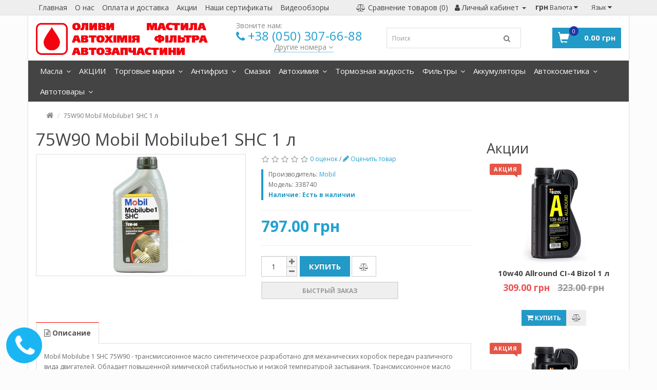

--- FILE ---
content_type: text/html; charset=utf-8
request_url: https://tandemsv.com/75w90-mobil-mobilube1-shc-1-l
body_size: 20863
content:
<!DOCTYPE html>

<!--[if IE]><![endif]-->

<!--[if IE 8 ]><html dir="ltr" lang="ru" class="ie8"><![endif]-->

<!--[if IE 9 ]><html dir="ltr" lang="ru" class="ie9"><![endif]-->

<!--[if (gt IE 9)|!(IE)]><!-->

<html dir="ltr" lang="ru">

<!--<![endif]-->

<head>

<meta charset="UTF-8" />

<meta name="viewport" content="width=device-width, initial-scale=1">

<meta http-equiv="X-UA-Compatible" content="IE=edge">

<title>Синтетическое трансмиссионное масло 75W90 Mobil Mobilube1 SHC 1 л : купить (цена) недорого в Украине - Интернет-магазин Масла и смазки | tandemsv.com</title>

<base href="https://tandemsv.com/" />


<meta name="description" content="Масло 75W90 Mobil Mobilube1 SHC 1 л. API GL-5/MT-1. Для механических коробок передач различного вида двигателей: ₴Недорого☑В наличии☑Лучшая цена✈Доставка по Украине☱Характеристики товара☑Дешево☑15лет опыта☱Описание☞Сертификаты⎘Зайти➠Купить сейчас" />




<!--
Замена на код ниже (3 строчки)-->




<meta property="og:title" content="Синтетическое трансмиссионное масло 75W90 Mobil Mobilube1 SHC 1 л : купить (цена) недорого в Украине - Интернет-магазин Масла и смазки | tandemsv.com" />

<meta property="og:type" content="website" />

<meta property="og:site_name" content="Моторні оливи tandemsv.com" />
<meta property="og:image" content="https://tandemsv.com/image/catalog/logo1.png" />

<script src="catalog/view/javascript/jquery/jquery-2.1.1.min.js" type="text/javascript"></script>

<link href="catalog/view/theme/market/js/bootstrap/css/bootstrap.min.css" rel="stylesheet" media="screen" />

<script src="catalog/view/theme/market/js/bootstrap/js/bootstrap.min.js" type="text/javascript"></script>

<link href="catalog/view/javascript/font-awesome/css/font-awesome.min.css" rel="stylesheet" type="text/css" />

<link href="//fonts.googleapis.com/css?family=Open+Sans:400,400i,300,700" rel="stylesheet" type="text/css" />

<link href="catalog/view/theme/market/stylesheet/stylesheet1.css?v=8" rel="stylesheet">


<link href="catalog/view/theme/market/js/owl-carousel/owl.carousel.css" type="text/css" rel="stylesheet" media="screen" />


<link href="catalog/view/theme/market/js/owl-carousel/owl.theme.css" type="text/css" rel="stylesheet" media="screen" />


<link href="catalog/view/javascript/jquery/magnific/magnific-popup.css" type="text/css" rel="stylesheet" media="screen" />


<link href="catalog/view/javascript/jquery/datetimepicker/bootstrap-datetimepicker.min.css" type="text/css" rel="stylesheet" media="screen" />


<link href="catalog/view/theme/default/stylesheet/notifywhenavailable.css" type="text/css" rel="stylesheet" media="screen" />


<script src="catalog/view/theme/market/js/common.js" type="text/javascript"></script>

<script src="catalog/view/theme/market/js/custom.js" type="text/javascript"></script>


<link href="https://tandemsv.com/75w90-mobil-mobilube1-shc-1-l" rel="canonical" />


<link href="https://tandemsv.com/image/catalog/Vascoukr.png" rel="icon" />



<script src="catalog/view/theme/market/js/owl-carousel/owl.carousel.min.js" type="text/javascript"></script>


<script src="catalog/view/javascript/jquery/magnific/jquery.magnific-popup.min.js" type="text/javascript"></script>


<script src="catalog/view/javascript/jquery/datetimepicker/moment.js" type="text/javascript"></script>


<script src="catalog/view/javascript/jquery/datetimepicker/bootstrap-datetimepicker.min.js" type="text/javascript"></script>


<script src="https://www.google.com/recaptcha/api.js" type="text/javascript"></script>


<script src="catalog/view/theme/market/js/jquery.countdown_ru.js" type="text/javascript"></script>


<script src="catalog/view/javascript/notifywhenavailable/notifywhenavailable.js" type="text/javascript"></script>



<!-- Global site tag (gtag.js) - Google Analytics -->
<script async src="https://www.googletagmanager.com/gtag/js?id=UA-129883079-3"></script>
<script>
  window.dataLayer = window.dataLayer || [];
  function gtag(){dataLayer.push(arguments);}
  gtag('js', new Date());
  gtag('config', 'UA-129883079-3');
</script>

<!-- Meta Pixel Code -->
<script>
!function(f,b,e,v,n,t,s)
{if(f.fbq)return;n=f.fbq=function(){n.callMethod?
n.callMethod.apply(n,arguments):n.queue.push(arguments)};
if(!f._fbq)f._fbq=n;n.push=n;n.loaded=!0;n.version='2.0';
n.queue=[];t=b.createElement(e);t.async=!0;
t.src=v;s=b.getElementsByTagName(e)[0];
s.parentNode.insertBefore(t,s)}(window, document,'script',
'https://connect.facebook.net/en_US/fbevents.js');
fbq('init', '2253395411744839');
fbq('track', 'PageView');
</script>
<noscript><img height="1" width="1" style="display:none"
src="https://www.facebook.com/tr?id=2253395411744839&ev=PageView&noscript=1"
/></noscript>
<!-- End Meta Pixel Code -->


        <script type="text/javascript">
          function facebook_loadScript(url, callback) {
            var script = document.createElement("script");
            script.type = "text/javascript";
            if(script.readyState) {  // only required for IE <9
              script.onreadystatechange = function() {
                if (script.readyState === "loaded" || script.readyState === "complete") {
                  script.onreadystatechange = null;
                  if (callback) {
                    callback();
                  }
                }
              };
            } else {  //Others
              if (callback) {
                script.onload = callback;
              }
            }

            script.src = url;
            document.getElementsByTagName("head")[0].appendChild(script);
          }
        </script>

        <script type="text/javascript">
          (function() {
            var enableCookieBar = 'true';
            if (enableCookieBar === 'true') {
              facebook_loadScript("catalog/view/javascript/facebook/cookieconsent.min.js");

              // loading the css file
              var css = document.createElement("link");
              css.setAttribute("rel", "stylesheet");
              css.setAttribute("type", "text/css");
              css.setAttribute(
                "href",
                "catalog/view/theme/css/facebook/cookieconsent.min.css");
              document.getElementsByTagName("head")[0].appendChild(css);

              window.addEventListener("load", function(){
                function setConsent() {
                  fbq(
                    'consent',
                    this.hasConsented() ? 'grant' : 'revoke'
                  );
                }
                window.cookieconsent.initialise({
                  palette: {
                    popup: {
                      background: '#237afc'
                    },
                    button: {
                      background: '#fff',
                      text: '#237afc'
                    }
                  },
                  cookie: {
                    name: fbq.consentCookieName
                  },
                  type: 'opt-out',
                  showLink: false,
                  content: {
                    dismiss: 'Agree',
                    deny: 'Opt Out',
                    header: 'Our Site Uses Cookies',
                    message: 'By clicking Agree, you agree to our <a class="cc-link" href="https://www.facebook.com/legal/terms/update" target="_blank">terms of service</a>, <a class="cc-link" href="https://www.facebook.com/policies/" target="_blank">privacy policy</a> and <a class="cc-link" href="https://www.facebook.com/policies/cookies/" target="_blank">cookies policy</a>.'
                  },
                  layout: 'basic-header',
                  location: true,
                  revokable: true,
                  onInitialise: setConsent,
                  onStatusChange: setConsent,
                  onRevokeChoice: setConsent
                }, function (popup) {
                  // If this isn't open, we know that we can use cookies.
                  if (!popup.getStatus() && !popup.options.enabled) {
                    popup.setStatus(cookieconsent.status.dismiss);
                  }
                });
              });
            }
          })();
        </script>

        <script type="text/javascript">
          (function() {
            !function(f,b,e,v,n,t,s){if(f.fbq)return;n=f.fbq=function(){n.callMethod?
            n.callMethod.apply(n,arguments):n.queue.push(arguments)};if(!f._fbq)f._fbq=n;
            n.push=n;n.loaded=!0;n.version='2.0';n.queue=[];t=b.createElement(e);t.async=!0;
            t.src=v;s=b.getElementsByTagName(e)[0];s.parentNode.insertBefore(t,s)}(window,
            document,'script','https://connect.facebook.net/en_US/fbevents.js');

            var enableCookieBar = 'true';
            if (enableCookieBar === 'true') {
              fbq.consentCookieName = 'fb_cookieconsent_status';

              (function() {
                function getCookie(t){var i=("; "+document.cookie).split("; "+t+"=");if(2==i.length)return i.pop().split(";").shift()}
                var consentValue = getCookie(fbq.consentCookieName);
                fbq('consent', consentValue === 'dismiss' ? 'grant' : 'revoke');
              })();
            }

                          facebook_loadScript(
                "catalog/view/javascript/facebook/facebook_pixel.js",
                function() {
                  var params = {
    "agent": "exopencart-2.1.0.1-2.1.3"
};
                  _facebookAdsExtension.facebookPixel.init(
                    '280655679547418',
                    {},
                    params);
                                      _facebookAdsExtension.facebookPixel.firePixel(
                      JSON.parse('{\"event_name\":\"ViewContent\",\"content_type\":\"product\",\"content_ids\":[\"5103\"],\"value\":\"797.00\",\"currency\":\"UAH\",\"content_name\":\"75W90 Mobil Mobilube1 SHC 1 \\u043b\",\"num_items\":1}'));
                                  });
                      })();
        </script>
      
</head>

<body class="product-product-5103">

<nav id="top">

  <div class="container">

      
      <span class="menu-icon visible-sm visible-xs"><i class="fa fa-info" aria-hidden="true"></i></span>

      <div class="pull-left left-top">

        <div class="costom-links">

          <ul>

            
              <li><a href="https://tandemsv.com/">Главная</a></li>

            
              <li><a href="https://tandemsv.com/about_us">О нас</a></li>

            
              <li><a href="https://tandemsv.com/delivery">Оплата и доставка</a></li>

            
              <li><a href="https://tandemsv.com/specials">Акции</a></li>

            
              <li><a href="https://tandemsv.com/nashi-sertifikaty">Наши сертификаты</a></li>

            
              <li><a href="https://tandemsv.com/videoobzory">Видеообзоры</a></li>

            
          </ul>

        </div>

      </div>

      
    <div id="top-links" class="nav pull-right">



      <ul class="list-inline">

        <li class="mbile-seach"><button onclick="toggleActiveClass('.col-search');"><i class="fa fa-search"></i></button></li>

        <li class="compare-link"><a href="https://tandemsv.com/compare-products"><i class="fa fa-balance-scale"></i><span id="compare-total">Сравнение товаров (0)</span><span id="compare-total-short">0</span></a></li>

        <li class="dropdown"><a href="https://tandemsv.com/my-account" title="Личный кабинет" class="dropdown-toggle" data-toggle="dropdown"><i class="fa fa-user"></i> <span class="hidden-xs hidden-sm hidden-md">Личный кабинет</span> <span class="caret"></span></a>

          <ul class="dropdown-menu dropdown-menu-right">

            
            <li><a href="https://tandemsv.com/simpleregister">Регистрация</a></li>

            <li><a href="https://tandemsv.com/login">Вход</a></li>

            
          </ul>

        </li>

      </ul>

        <div class="pull-left">
<form action="https://tandemsv.com/index.php?route=common/currency/currency" method="post" enctype="multipart/form-data" id="currency">
  <div class="btn-group">
    <button class="btn btn-link dropdown-toggle" data-toggle="dropdown">
            <strong> грн</strong>
                    <span class="hidden-xs hidden-sm hidden-md">Валюта</span> <i class="fa fa-caret-down"></i></button>
    <ul class="dropdown-menu dropdown-menu-right">
                  <li><button class="currency-select btn btn-link btn-block" type="button" name="UAH"> грн Гривна</button></li>
                        <li><button class="currency-select btn btn-link btn-block" type="button" name="USD">$ Долар</button></li>
                </ul>
  </div>
  <input type="hidden" name="code" value="" />
  <input type="hidden" name="redirect" value="https://tandemsv.com/75w90-mobil-mobilube1-shc-1-l" />
</form>
</div>

        <div class="pull-left">
<form action="https://tandemsv.com/index.php?route=common/language/language" method="post" enctype="multipart/form-data" id="language">
  <div class="btn-group">
    <button class="btn btn-link dropdown-toggle" data-toggle="dropdown">
    <span class="hidden-xs hidden-sm hidden-md">Язык</span> <i class="fa fa-caret-down"></i></button>
    <ul class="dropdown-menu dropdown-menu-right">
            <li><a href="ru">Русский</a></li>
            <li><a href="uk">Українська</a></li>
          </ul>
  </div>
  <input type="hidden" name="code" value="" />
  <input type="hidden" name="redirect" value="https://tandemsv.com/75w90-mobil-mobilube1-shc-1-l" />
</form>
</div>

    </div>

  </div>

</nav>

<div class="main-container">

<header>

  <div class="container">

    <div class="row">

      <div class="col-xs-8 col-sm-6 col-md-4">

        <div id="logo">

          <a href="https://tandemsv.com/">

                      <img class="logo img-responsive" src="https://tandemsv.com/image/catalog/logo1.png" alt="Моторні оливи tandemsv.com">
          
          </a>

        </div>

      </div>

        <div class="col-sm-6 col-md-3 col-header-contact">

          <ul class="header_contact">

            
            <li class="header_contact-title">Звоните нам:</li>

              <li class="header_phone"><a href="javascript:void(0);"><i class="fa fa-phone"></i></a> <a href="tel:+380503076688">+38 (050) 307-66-88</a></li>

              
              <li class="dropdown text_bottom_phone"><a href="javascript:void(0);" class="dropdown-toggle" data-toggle="dropdown">Другие номера <span class="fa fa-angle-down"></span></a>

                <ul class="dropdown-menu dropdown-menu-right">

                    
                    <li><i class="fa fa-phone"></i> +38(050) 307-17-80</li>

                    
                    <li><i class="fa fa-phone"></i> +38(050) 307-66-98</li>

                    
                    
                    <li class="shedule"><i class="fa fa-envelope"></i> Почта</li>

                    <li>oil2012@ukr.net</li>

                    
                    
                    <li class="shedule"><i class="fa fa-clock-o"></i> График работы</li>

                    <li>Пн - Пт с 08:00 до 17:00</li>

                    
                    
                    <li class="shedule"><i class="fa fa-map-marker"></i> Адрес</li>

                    <li>г.Сумы, переулок Дмитрия Дорошенка, 8 </li>

                    
                </ul>

              </li>

              
              
            </ul>

        </div>

      <div class="col-xs-12 col-sm-8 col-md-3 col-search"><div id="search" class="input-group">
  <input type="text" name="search" value="" placeholder="Поиск" class="form-control input-lg" />
  <span class="input-group-btn">
    <button type="button" class="btn btn-default btn-lg"><i class="fa fa-search"></i></button>
  </span>
  <span class="input-group-btn close-bnt-group">
    <span type="button" class="btn btn-default btn-lg" onclick="toggleActiveClass('.col-search');"><i class="fa fa-close"></i></span>
  </span>
</div>
      </div>

      <div class="col-xs-4 col-sm-4 col-md-2 cart-container"><div id="cart" class="btn-group 22222">
  <button type="button" data-toggle="dropdown" data-loading-text="Загрузка..." class="btn btn-inverse btn-block btn-lg dropdown-toggle" id="cart-total"><span class="glyphicon glyphicon-shopping-cart"></span><span class="count">0</span> <span class="total">0.00 грн</span></button>
  <ul class="dropdown-menu pull-right">
        <li>
      <p class="text-center">Ваша корзина пуста!</p>
    </li>
      </ul>
</div>
</div>

    </div>

  </div>

</header>


<div id="fixed">

<div class="container navbar-container">

 <div class="row">

  <div class="hide col-xs-6 col-xs-offset-3 col-md-2 col-md-offset-0 fixed-logo-container">

      <a href="https://tandemsv.com/">

              <img class="logo img-responsive" src="https://tandemsv.com/image/catalog/logo1.png" alt="Моторні оливи tandemsv.com">
      
      </a>

  </div>

  <div class="hide col-xs-3 col-md-2 col-md-push-8 fixed-cart-container"></div>

  <nav id="menu" class="navbar">

    <div class="navbar-header"><span id="category" class="visible-xs visible-sm">Категории</span>

      <button type="button" class="btn btn-navbar navbar-toggle" data-toggle="collapse" data-target=".navbar-ex1-collapse"><i class="fa fa-bars"></i></button>

    </div>

    <div class="collapse navbar-collapse">

      <ul class="nav navbar-nav">

        
			 
			<li class="dropdown"><a class="dropdown-toggle" href="#">Масла			<i class="fa fa-angle-down"></i>			</a>
							<div class="dropdown-menu">	
				<div class="dropdown-inner">
				<ul class="list-unstyled">
								<li class="dropdown-submenu">
										<a href="/motornye-masla">Моторные масла<i class="fa fa-angle-right"></i></a>	
														<div class="child">		
				<ul class="list-unstyled">
								<li>
										<a href="/motornye-masla/mineralnye-masla">Минеральные</a>	
								</li>
								<li>
										<a href="/motornye-masla/polusinteticheskie-masla">Полусинтетические</a>	
								</li>
								<li>
										<a href="/motornye-masla/sinteticheskie-masla">Синтетические масла</a>	
								</li>
						
				</ul>
				</div>							
					
			</li>
								<li class="dropdown-submenu">
										<a href="/transmisionnye-masla">Трансмиссионные масла</a>	
											
			</li>
								<li class="dropdown-submenu">
										<a href="/prommasla">Промышленные масла<i class="fa fa-angle-right"></i></a>	
														<div class="child">		
				<ul class="list-unstyled">
								<li>
										<a href="/prommasla/industrialnye-masla">Индустриальные</a>	
								</li>
								<li>
										<a href="/prommasla/gidravlicheskie-masla">Гидравлические</a>	
								</li>
								<li>
										<a href="/prommasla/kompressornye-masla">Компрессорные</a>	
								</li>
								<li>
										<a href="/prommasla/turbinnye-masla">Турбинные</a>	
								</li>
								<li>
										<a href="/prommasla/vakuumnye-masla">Вакуумные</a>	
								</li>
								<li>
										<a href="/prommasla/transformatornye-masla">Трансформаторные</a>	
								</li>
						
				</ul>
				</div>							
					
			</li>
								</ul>				
				</div>
				</div>	
						
			</li>			
								

        
        <li><a href="https://tandemsv.com/akts">АКЦИИ</a></li>

        
        		

        
        <li class="dropdown"><a href="https://tandemsv.com/brends" class="dropdown-toggle">Торговые марки <i class="fa fa-angle-down"></i></a>

            
            
            
            <div class="dropdown-menu">

            <div class="dropdown-inner">

              
              <ul class="list-unstyled">

                
                
                  <li><a href="https://tandemsv.com/brends/brends-aral">ARAL</a>

                  
                
                
                  <li><a href="https://tandemsv.com/brends/brends-avista">AVISTA</a>

                  
                
                
                  <li><a href="https://tandemsv.com/brends/brends-castrol">CASTROL</a>

                  
                
                
                  <li><a href="https://tandemsv.com/brends/brends-liqui-moly">LIQUI MOLY</a>

                  
                
                
                  <li><a href="https://tandemsv.com/brends/brends-motul">MOTUL</a>

                  
                
                
                  <li><a href="https://tandemsv.com/brends/brends-wd-40">WD-40</a>

                  
                
              </ul>

              
            </div>

        </li>

        
        		

        
        <li class="dropdown"><a href="https://tandemsv.com/antifreez" class="dropdown-toggle">Антифриз <i class="fa fa-angle-down"></i></a>

            
            
            
            <div class="dropdown-menu">

            <div class="dropdown-inner">

              
              <ul class="list-unstyled">

                
                
                  <li><a href="https://tandemsv.com/antifreez/tosol">Антифриз Тосол</a>

                  
                
              </ul>

              
            </div>

        </li>

        
        		

        
        <li><a href="https://tandemsv.com/smazki">Смазки</a></li>

        
        		

        
        <li class="dropdown"><a href="https://tandemsv.com/avtohimiya" class="dropdown-toggle">Автохимия <i class="fa fa-angle-down"></i></a>

            
            
            
            <div class="dropdown-menu">

            <div class="dropdown-inner">

              
              <ul class="list-unstyled">

                
                
                  <li><a href="https://tandemsv.com/avtohimiya/otmyt-ruki">Отмыть руки</a>

                  
                
                
                  <li><a href="https://tandemsv.com/avtohimiya/prisadki-dlya-dvigatelya">Присадки для двигателя</a>

                  
                
                
                  <li><a href="https://tandemsv.com/avtohimiya/prisadki-dlya-akpp-mkpp-gur">Присадки для АКПП, МКПП, ГУР</a>

                  
                
                
                  <li><a href="https://tandemsv.com/avtohimiya/prisadki-dlya-sistemy-ohlazhdeniya">Присадки для системы охлаждения</a>

                  
                
                
                  <li><a href="https://tandemsv.com/avtohimiya/prisadki-dlya-topliva">Присадки для топлива</a>

                  
                
                
                  <li><a href="https://tandemsv.com/avtohimiya/ochistitel-kondicionera">Очиститель кондиционера</a>

                  
                
              </ul>

              
            </div>

        </li>

        
        		

        
        <li><a href="https://tandemsv.com/tormoznaya-zhidkost">Тормозная жидкость</a></li>

        
        		

        
        <li class="dropdown"><a href="https://tandemsv.com/filtry" class="dropdown-toggle">Фильтры <i class="fa fa-angle-down"></i></a>

            
            
            
            <div class="dropdown-menu">

            <div class="dropdown-inner">

              
              <ul class="list-unstyled">

                
                
                  <li><a href="https://tandemsv.com/filtry/maslyanye-filtry">Масляные</a>

                  
                
                
                  <li><a href="https://tandemsv.com/filtry/vozdushnye-filtry">Воздушные</a>

                  
                
                
                  <li><a href="https://tandemsv.com/filtry/toplivnye-filtry">Топливные</a>

                  
                
                
                  <li><a href="https://tandemsv.com/filtry/salonnye-filtry">Салонные</a>

                  
                
              </ul>

              
            </div>

        </li>

        
        		

        
        <li><a href="https://tandemsv.com/akkumulyator">Аккумуляторы</a></li>

        
        		

        
        <li class="dropdown"><a href="https://tandemsv.com/avtokosmetika" class="dropdown-toggle">Автокосметика <i class="fa fa-angle-down"></i></a>

            
            
            
            <div class="dropdown-menu">

            <div class="dropdown-inner">

              
              <ul class="list-unstyled">

                
                
                  <li><a href="https://tandemsv.com/avtokosmetika/aromatizatori">Ароматизатори</a>

                  
                
                
                  <li><a href="https://tandemsv.com/avtokosmetika/kley-germetik">Клей герметик</a>

                  
                
                
                  <li><a href="https://tandemsv.com/avtokosmetika/sredstva-dlya-stekla">Средства для стекла</a>

                  
                
                
                  <li><a href="https://tandemsv.com/avtokosmetika/salon-avtomobilya">Салон автомобиля</a>

                  
                
                
                  <li><a href="https://tandemsv.com/avtokosmetika/kuzov-avtomobilya">Кузов автомобиля</a>

                  
                
                
                  <li><a href="https://tandemsv.com/avtokosmetika/avtokraski">Автокраски</a>

                  
                
              </ul>

              
            </div>

        </li>

        
        		

        
        <li class="dropdown"><a href="https://tandemsv.com/avtotovari" class="dropdown-toggle">Автотовары <i class="fa fa-angle-down"></i></a>

            
            
            
            <div class="dropdown-menu">

            <div class="dropdown-inner">

              
              <ul class="list-unstyled">

                
                
                  <li><a href="https://tandemsv.com/avtotovari/beltex">BELTEX</a>

                  
                
                
                  <li><a href="https://tandemsv.com/avtotovari/bi-plast">BI-PLAST</a>

                  
                
                
                  <li><a href="https://tandemsv.com/avtotovari/bolid">BOLID</a>

                  
                
                
                  <li><a href="https://tandemsv.com/avtotovari/brevia">Brevia</a>

                  
                
                
                  <li><a href="https://tandemsv.com/avtotovari/carlife">CarLife</a>

                  
                
                
                  <li><a href="https://tandemsv.com/avtotovari/molder">MOLDER</a>

                  
                
                
                  <li><a href="https://tandemsv.com/avtotovari/nowax">NOWAX</a>

                  
                
                
                  <li><a href="https://tandemsv.com/avtotovari/tasotti">TASOTTI</a>

                  
                
                
                  <li><a href="https://tandemsv.com/avtotovari/velgio">VELGIO</a>

                  
                
                
                  <li><a href="https://tandemsv.com/avtotovari/westa">WESTA</a>

                  
                
                
                  <li><a href="https://tandemsv.com/avtotovari/aroma">AROMA</a>

                  
                
                
                  <li><a href="https://tandemsv.com/avtotovari/belauto">BELAUTO</a>

                  
                
                
                  <li><a href="https://tandemsv.com/avtotovari/yato">YATO</a>

                  
                
              </ul>

              
            </div>

        </li>

        
        
          
          
          <li><a href=""></a></li>

          
          
      </ul>

    </div>

  </nav>

</div>

</div>

</div>



<div class="container" itemscope itemtype="http://schema.org/Product">

<ul class="breadcrumb">

    
    
    
    
    
    
    <li><a href="https://tandemsv.com/"><i class="fa fa-home"></i></a></li>

    
    
    
    
    <li class="active">75W90 Mobil Mobilube1 SHC 1 л</li>
    
    
</ul>

  <div class="row">
    
    
    
    <div id="content" class="col-sm-9">
      <div class="row">

          <div class="col-sm-12">

              <h1 itemprop="name">75W90 Mobil Mobilube1 SHC 1 л</h1>

          </div>

          
          
          
        <div class="col-sm-6">

            
          
          <ul class="thumbnails">

            
            <li><a class="thumbnail" href="https://tandemsv.com/image/cache/import_files/75/75w90_Mobilube_1_SHC_1l_338740-500x500.jpeg" title="75W90 Mobil Mobilube1 SHC 1 л"><img src="https://tandemsv.com/image/cache/import_files/75/75w90_Mobilube_1_SHC_1l_338740-228x228.jpeg" title="75W90 Mobil Mobilube1 SHC 1 л" alt="75W90 Mobil Mobilube1 SHC 1 л" /></a></li>

            
            
          </ul>

          
        </div>

        
        
        
        <div class="col-sm-6">

            
            <div class="rating rating-block">

                <p>

                  
                  
                  <span class="fa fa-stack"><i class="fa fa-star-o fa-stack-1x"></i></span>

                  
                  
                  
                  <span class="fa fa-stack"><i class="fa fa-star-o fa-stack-1x"></i></span>

                  
                  
                  
                  <span class="fa fa-stack"><i class="fa fa-star-o fa-stack-1x"></i></span>

                  
                  
                  
                  <span class="fa fa-stack"><i class="fa fa-star-o fa-stack-1x"></i></span>

                  
                  
                  
                  <span class="fa fa-stack"><i class="fa fa-star-o fa-stack-1x"></i></span>

                  
                  
                  <a href="" onclick="return false;">0 оценок</a> / <a href="" onclick="toggleActiveClass('#review-popup'); return false;"><i class="fa fa-pencil"></i> Оценить товар</a></p>



                    <!-- start -->

                    
                    <div id="review-popup">

                      <h4>Поставьте оценку</h4>

                      <form class="form-horizontal" id="form-review">

                        
                          <input type="hidden" name="name" value="Гость" id="input-name" class="form-control" />

                          <input type="hidden" name="text" value="Пользовательская оценка товара" id="input-name" class="form-control" />

                          <div class="form-rating required">

                            <div class="form-rating-container">

                            <input id="rating-5" type="radio" name="rating" value="5" />

                            <label class="fa fa-stack" for="rating-5">

                              <i class="fa fa-star fa-stack-1x"></i>

                              <i class="fa fa-star-o fa-stack-1x"></i>

                            </label>

                            <input id="rating-4" type="radio" name="rating" value="4" />

                            <label class="fa fa-stack" for="rating-4">

                              <i class="fa fa-star fa-stack-1x"></i>

                              <i class="fa fa-star-o fa-stack-1x"></i>

                            </label>

                            <input id="rating-3" type="radio" name="rating" value="3" />

                            <label class="fa fa-stack" for="rating-3">

                              <i class="fa fa-star fa-stack-1x"></i>

                              <i class="fa fa-star-o fa-stack-1x"></i>

                            </label>

                            <input id="rating-2" type="radio" name="rating" value="2" />

                            <label class="fa fa-stack" for="rating-2">

                              <i class="fa fa-star fa-stack-1x"></i>

                              <i class="fa fa-star-o fa-stack-1x"></i>

                            </label>

                            <input id="rating-1" type="radio" name="rating" value="1" />

                            <label class="fa fa-stack" for="rating-1">

                              <i class="fa fa-star fa-stack-1x"></i>

                              <i class="fa fa-star-o fa-stack-1x"></i>

                            </label>

                            </div>

                          </div>

                          
                          <div>

                            <button type="button" id="button-review" data-loading-text="Загрузка..." class="btn btn-primary">Отправить</button>

                          </div>

                          
                      </form>

                    </div>

                    
                    <!-- end -->





              
              
              
            </div>

            
          <ul class="product-desc list-unstyled">

            
            <li>Производитель: <a href="https://tandemsv.com/mobil"><span itemprop="brand">Mobil</span></a></li>

            
            <li>Модель: <span itemprop="model">338740</span></li>

            
            <li class="in-stock">Наличие: Есть в наличии</li>

          </ul>

          <hr>

          <div class="product-info">

          
            
            <div class="price" itemprop = "offers" itemscope itemtype = "http://schema.org/Offer">

              <meta itemprop="priceCurrency" content="UAH" />

              <meta itemprop="price" content="79700" />

            
          <ul class="list-unstyled">

            
            <li>

                <span class="price"><span class='autocalc-product-price'>797.00 грн</span></span>

            </li>

            
              <li></li>


            <!-- asp_special_price_all_group -->
                        <!-- END: asp_special_price_all_group -->
            
              <li><hr></li>

            
            
            
          </ul>

          </div>
          
          
          </div>

          <div id="product">

            
            
            <div class="form-group">


									
                <div class="btn-quantity">

                    <input type="text" name="quantity" value="1" size="2" id="input-quantity" class="form-control" />

                    <span class="qty-plus"><i class="fa fa-plus"></i></span>

                    <span class="qty-minus"><i class="fa fa-minus"></i></span>

                </div>


									
              <input type="hidden" name="product_id" value="5103" />

            <div class="btn-group">

                <button type="button" id="button-cart" data-loading-text="Загрузка..." class="btn-primary">Купить</button>


									
                <button type="button" data-toggle="tooltip" class="btn-lg" title="В сравнение" onclick="compare.add('5103');"><i class="fa fa-balance-scale"></i></button>

									

            </div>

            
            <div class="btn-group fastorder">

                <button type="button" data-toggle="modal" data-target="#fastorder-modal" class="btn btn-primary btn-fastorder" value="5103;">Быстрый заказ</button>

            </div>

            
            </div>

            
          </div>

        </div>

        
        
        
        <div class="hidden-xs hidden-sm hidden-md hidden-lg">

            
        </div>

        <div class="col-sm-12">

            <ul class="nav nav-tabs">

                <li class="active"><a href="#tab-description" data-toggle="tab"><i class="fa fa-file-text-o"></i> <span class="hidden-xs">Описание</span></a></li>

                
            </ul>

            <div class="tab-content">

                <div class="tab-pane active" id="tab-description">Mobil Mobilube 1 SHC 75W90 - трансмиссионное масло синтетическое разработано для механических коробок передач различного вида двигателей. Обладает повышенной химической стабильностью и низкой температурой застывания. Трансмиссионное масло Mobil Mobilube 1 SHC 75W90 контролирует трение в ходовых элементах механизма, предупреждает износ и появление коррозии, а также защищает уплотнения и отличается устойчивостью к сдвигам.<br>
<br>
API GL-5/MT-1 ZF TE-ML 07A  API GL-4<br>
Scania STO 1.0 JSC AVTODIZEL YaMZ Gearboxes, MAN 341 Typ E3, MAN 341 Typ Z2, MAN 342 Typ M3, MB-Approval 235.8, ZF TE-ML 02B/05B/12B/16F/17B/19C/21B, SAE J2360 ZF TE-ML 08<br>
</div>

                
            </div>

        </div>

      </div>

      
      <h2><i class="fa fa-thumbs-o-up"></i> Рекомендуемые товары</h2>

      <div id="products-related" class="owl-carousel product-owl">

        
        
        
        
        
          
				<div class="product-thumb out-of-stock			 transition">

            <div class="image"><a href="https://tandemsv.com/75w90-motul-gear-300-1-l"><img src="https://tandemsv.com/image/cache/import_files/75/75W90_MOTUL_GEAR_300_1l_317101-80x80.png" alt="75W90 MOTUL GEAR 300 1 л" title="75W90 MOTUL GEAR 300 1 л" class="img-responsive" /></a></div>

            <div class="caption">

              <h4><a href="https://tandemsv.com/75w90-motul-gear-300-1-l">75W90 MOTUL GEAR 300 1 л</a></h4>

              
              <p class="price">

                
                1148.00 грн
                

            <!-- asp_special_price_all_group -->
                        <!-- END: asp_special_price_all_group -->
            
                
              </p>

              
                
            </div>

            <div class="button-group">

              <button class="btn-primary" type="button" onclick="cart.add('5164', '1');"><span class="hidden-xs hidden-sm hidden-md">Купить</span> <i class="fa fa-shopping-cart"></i></button>

              <button type="button" data-toggle="tooltip" title="В сравнение" onclick="compare.add('5164');"><i class="fa fa-balance-scale"></i></button>

            </div>

          </div>

        
        <div class="clearfix visible-md"></div>

        
        
        
        
        
        
          
				<div class="product-thumb out-of-stock			 transition">

            <div class="image"><a href="https://tandemsv.com/75w90-motul-motulgear-1-l"><img src="https://tandemsv.com/image/cache/import_files/75/75W90_MOTUL_MOTULGEAR_1l-80x80.png" alt="75W90 MOTUL MOTULGEAR 1 л" title="75W90 MOTUL MOTULGEAR 1 л" class="img-responsive" /></a></div>

            <div class="caption">

              <h4><a href="https://tandemsv.com/75w90-motul-motulgear-1-l">75W90 MOTUL MOTULGEAR 1 л</a></h4>

              
              <p class="price">

                
                732.00 грн
                

            <!-- asp_special_price_all_group -->
                        <!-- END: asp_special_price_all_group -->
            
                
              </p>

              
                
            </div>

            <div class="button-group">

              <button class="btn-primary" type="button" onclick="cart.add('5165', '1');"><span class="hidden-xs hidden-sm hidden-md">Купить</span> <i class="fa fa-shopping-cart"></i></button>

              <button type="button" data-toggle="tooltip" title="В сравнение" onclick="compare.add('5165');"><i class="fa fa-balance-scale"></i></button>

            </div>

          </div>

        
        
        
        
        
        
          
				<div class="product-thumb out-of-stock			 transition">

            <div class="image"><a href="https://tandemsv.com/75w140-wolf-officialtech-ls-gl-5-1-l"><img src="https://tandemsv.com/image/cache/import_files/75/75W140_WOLF_OFFICIALTECH_LS_GL5_1L-80x80.jpeg" alt="75W140 WOLF OFFICIALTECH LS GL 5 1 л" title="75W140 WOLF OFFICIALTECH LS GL 5 1 л" class="img-responsive" /></a></div>

            <div class="caption">

              <h4><a href="https://tandemsv.com/75w140-wolf-officialtech-ls-gl-5-1-l">75W140 WOLF OFFICIALTECH LS GL 5 1 л</a></h4>

              
              <p class="price">

                
                683.00 грн
                

            <!-- asp_special_price_all_group -->
                        <!-- END: asp_special_price_all_group -->
            
                
              </p>

              
                
            </div>

            <div class="button-group">

              <button class="btn-primary" type="button" onclick="cart.add('5529', '1');"><span class="hidden-xs hidden-sm hidden-md">Купить</span> <i class="fa fa-shopping-cart"></i></button>

              <button type="button" data-toggle="tooltip" title="В сравнение" onclick="compare.add('5529');"><i class="fa fa-balance-scale"></i></button>

            </div>

          </div>

        
        
        
        
        
        
          
				<div class="product-thumb in-stock			 transition">

            <div class="image"><a href="https://tandemsv.com/75w90-avista-peer-evo-gl5-1-l"><img src="https://tandemsv.com/image/cache/import_files/75/75w90_AVISTA_peer_EVO_GL5_1L-80x80.png" alt="75w90 AVISTA peer EVO GL5 1 л" title="75w90 AVISTA peer EVO GL5 1 л" class="img-responsive" /></a></div>

            <div class="caption">

              <h4><a href="https://tandemsv.com/75w90-avista-peer-evo-gl5-1-l">75w90 AVISTA peer EVO GL5 1 л</a></h4>

              
              <p class="price">

                
                473.00 грн
                

            <!-- asp_special_price_all_group -->
                        <!-- END: asp_special_price_all_group -->
            
                
              </p>

              
                
            </div>

            <div class="button-group">

              <button class="btn-primary" type="button" onclick="cart.add('5530', '1');"><span class="hidden-xs hidden-sm hidden-md">Купить</span> <i class="fa fa-shopping-cart"></i></button>

              <button type="button" data-toggle="tooltip" title="В сравнение" onclick="compare.add('5530');"><i class="fa fa-balance-scale"></i></button>

            </div>

          </div>

        
        <div class="clearfix visible-md"></div>

        
        
        
        
        
        
          
				<div class="product-thumb in-stock			 transition">

            <div class="image"><a href="https://tandemsv.com/75w90-avista-peer-evo-gl5-1-l-1"><img src="https://tandemsv.com/image/cache/import_files/75/75w90_AVISTA_peer_EVO_GL5_1l-80x80.png" alt="75w90 AVISTA peer EVO GL5 1 л" title="75w90 AVISTA peer EVO GL5 1 л" class="img-responsive" /></a></div>

            <div class="caption">

              <h4><a href="https://tandemsv.com/75w90-avista-peer-evo-gl5-1-l-1">75w90 AVISTA peer EVO GL5 1 л</a></h4>

              
              <p class="price">

                
                460.00 грн
                

            <!-- asp_special_price_all_group -->
                        <!-- END: asp_special_price_all_group -->
            
                
              </p>

              
                
            </div>

            <div class="button-group">

              <button class="btn-primary" type="button" onclick="cart.add('6052', '1');"><span class="hidden-xs hidden-sm hidden-md">Купить</span> <i class="fa fa-shopping-cart"></i></button>

              <button type="button" data-toggle="tooltip" title="В сравнение" onclick="compare.add('6052');"><i class="fa fa-balance-scale"></i></button>

            </div>

          </div>

        
        <div class="clearfix visible-md"></div>

        
        
        
        
        
        
          
				<div class="product-thumb out-of-stock			 transition">

            <div class="image"><a href="https://tandemsv.com/sinteticheskoe-transmissionnoe-maslo-75w90-xado-atomic-oil-red-boost-1-l"><img src="https://tandemsv.com/image/cache/import_files/75/75W90_XADO_Atomic_Oil_Red_Boost_1l-80x80.jpeg" alt="75W90 XADO Atomic Oil Red Boost 1 л" title="75W90 XADO Atomic Oil Red Boost 1 л" class="img-responsive" /></a></div>

            <div class="caption">

              <h4><a href="https://tandemsv.com/sinteticheskoe-transmissionnoe-maslo-75w90-xado-atomic-oil-red-boost-1-l">75W90 XADO Atomic Oil Red Boost 1 л</a></h4>

              
              <p class="price">

                
                463.00 грн
                

            <!-- asp_special_price_all_group -->
                        <!-- END: asp_special_price_all_group -->
            
                
              </p>

              
                
            </div>

            <div class="button-group">

              <button class="btn-primary" type="button" onclick="cart.add('6815', '1');"><span class="hidden-xs hidden-sm hidden-md">Купить</span> <i class="fa fa-shopping-cart"></i></button>

              <button type="button" data-toggle="tooltip" title="В сравнение" onclick="compare.add('6815');"><i class="fa fa-balance-scale"></i></button>

            </div>

          </div>

        
        
        
        
        
        
          
				<div class="product-thumb in-stock			 transition">

            <div class="image"><a href="https://tandemsv.com/75w90-temol-luxe-gear-1-l"><img src="https://tandemsv.com/image/cache/import_files/75/75w90_TEMOL_Luxe_Gear_1l-80x80.png" alt="75w90 TEMOL Luxe Gear 1 л" title="75w90 TEMOL Luxe Gear 1 л" class="img-responsive" /></a></div>

            <div class="caption">

              <h4><a href="https://tandemsv.com/75w90-temol-luxe-gear-1-l">75w90 TEMOL Luxe Gear 1 л</a></h4>

              
              <p class="price">

                
                253.00 грн
                

            <!-- asp_special_price_all_group -->
                        <!-- END: asp_special_price_all_group -->
            
                
              </p>

              
                
            </div>

            <div class="button-group">

              <button class="btn-primary" type="button" onclick="cart.add('7056', '1');"><span class="hidden-xs hidden-sm hidden-md">Купить</span> <i class="fa fa-shopping-cart"></i></button>

              <button type="button" data-toggle="tooltip" title="В сравнение" onclick="compare.add('7056');"><i class="fa fa-balance-scale"></i></button>

            </div>

          </div>

        
        <div class="clearfix visible-md"></div>

        
        
        
      </div>

      
      
      <p><i class="fa fa-tags"></i>
        
        
        <a href="https://tandemsv.com/search?tag=%D0%BC%D0%BE%D0%B1%D0%B8%D0%BB">мобил</a>,

        
        
        
        <a href="https://tandemsv.com/search?tag=75%D0%B290">75в90</a>,

        
        
        
        <a href="https://tandemsv.com/search?tag=%D1%81%D0%B8%D0%BD%D1%82%D0%B5%D1%82%D0%B8%D0%BA%D0%B0">синтетика</a>,

        
        
        
        <a href="https://tandemsv.com/search?tag=%D1%81%D0%B8%D0%BD%D1%82%D0%B5%D1%82%D0%B8%D1%87%D0%B5%D1%81%D0%BA%D0%BE%D0%B5">синтетическое</a>,

        
        
        
        <a href="https://tandemsv.com/search?tag=%D1%82%D1%80%D0%B0%D0%BD%D1%81%D0%BC%D0%B8%D1%81%D1%81%D0%B8%D0%BE%D0%BD%D0%BD%D0%BE%D0%B5">трансмиссионное</a>,

        
        
        
        <a href="https://tandemsv.com/search?tag=%D0%9C%D0%9A%D0%9F%D0%9F">МКПП</a>,

        
        
        
        <a href="https://tandemsv.com/search?tag=%D0%B4%D0%BB%D1%8F%20%D0%BC%D0%B5%D1%85%D0%B0%D0%BD%D0%B8%D0%BA%D0%B8">для механики</a>,

        
        
        
        <a href="https://tandemsv.com/search?tag=%D0%B2%20%D0%BA%D0%BE%D1%80%D0%BE%D0%B1%D0%BA%D1%83">в коробку</a>,

        
        
        
        <a href="https://tandemsv.com/search?tag=%D0%B4%D0%BB%D1%8F%20%D0%BF%D0%B5%D1%80%D0%B5%D0%B4%D0%B0%D1%87">для передач</a>,

        
        
        
        <a href="https://tandemsv.com/search?tag=mobil">mobil</a>,

        
        
        
        <a href="https://tandemsv.com/search?tag=75W90%20Mobil%20Mobilube1%20SHC">75W90 Mobil Mobilube1 SHC</a>,

        
        
        
        <a href="https://tandemsv.com/search?tag=75w90">75w90</a>

        
        
      </p>

      
      	<div id="NotifyWhenAvailable_popup" style="display:none;width:250px;" class="NWA_popover bottom">
		<div class="nwa-inner-wrapper">
			<div class="arrow"></div>
			<h3 class="NWA_popover-title">Товар нет в наличии</h3>
			<div class="NWA_popover-content">
			</div>
		</div>
	</div> 
		
	<script>		
		var origAddToCart;
		var nwaAddToCartSingle;
		var nwaOriginalButtons = {};
		var checkQuantity = function () {
			var unserialized = $('#product input[type=\'text\'], #product input[type=\'hidden\'], #product input[type=\'radio\']:checked, #product input[type=\'checkbox\']:checked, #product select, #product textarea');
			var query = unserialized.serialize();
			
			$.ajax({
				url: 'index.php?route=module/notifywhenavailable/checkQuantityNWA',
				type: 'post',
				data: query,
				dataType: 'json',
				success: function(json) {

					var selector = '#button-cart';
					setTimeout(function() {
						var replaced = false;
						for (i in json) {
                        	if(!json[i].PO && json[i].product_id) {
                        		replaced = true;
                        		propName = '_' + json[i].product_id;
                        		if (!nwaOriginalButtons.hasOwnProperty(propName)) {
                        			nwaOriginalButtons[propName] = $(selector).clone(true, true);
                        		}

                        		if ($('#button-nwa-duplicate').length < 1) {
		                			var button = $('#button-cart').clone();
				                    button.attr('id', 'button-nwa-duplicate');
				                    button.html('Сообщить о наличии');
									button.attr('value','Сообщить о наличии');
									button.prop('disabled', false); // some extensions set the disabled attribute
				                    
		                		}

                        		if (json.replace_add_to_cart == "0") {
                        			$('#button-cart').after( button);;
                        		} else {
                        			$('#button-cart').replaceWith( button);
                        		}
                        		
                                $(button).on('click', function(){
                                	nwaAddToCartSingle('#button-nwa-duplicate');
                                });
                                if($(button).parents('.form-group').hasClass('outofstock')) {
                                    $(button).parents('.form-group').removeClass('outofstock')
                                }
                        	} 
                        }
                        unserialized.each(function(i, e) {
                        	if ($(e).attr('name') == 'product_id') {
                        		prod_id = $(e).val();
                        		if (!replaced && nwaOriginalButtons.hasOwnProperty('_'+prod_id)) {
		                        	$(selector).replaceWith(nwaOriginalButtons['_'+prod_id].clone(true, true));
		                        }
                        	}
                        });
					}, 100);
				}
			});
		}

	    $(document).ready(function() { 
	    	if($('#button-cart').length > 0) {
	    		$.each($._data($('#button-cart')[0],'events'), function(i, event) {
			 		if (i == 'click') {
			 			$.each(event, function(j, h) {
			 				if(h.handler.toString().indexOf('index.php?route=checkout/cart/add') > -1) {
			 					origAddToCart = h.handler;
			 				}
					    });
			 		}
				});
	    	}
	    	
			var product_id  = '0';

			if(product_id == 0) {
				product_id = $('input[name=product_id]').val();
			}
				
			if(product_id) {
				checkQuantity();
			}			

			$('input[name*=option], select[name*=option]').on('change', function() {
				checkQuantity();
			});
		    
		    nwaAddToCartSingle =  function(selector) {
		    	$('.alert, .text-danger').remove();
				$('.form-group').removeClass('has-error');

	    		$('body').append($('#NotifyWhenAvailable_popup'));
					
				offset = $(selector).offset();

				$('div#NotifyWhenAvailable_popup').fadeIn('slow');
       			$(".NWA_popover-content").load("index.php?route=module/notifywhenavailable/shownotifywhenavailableform&product_id="+product_id, function() {
       				var window_width = $(window).width();
					var window_height = $(window).height();

					if (window_width < 600) {
						if($('.modal-backdrop').length < 1) {
							$('<div class="modal-backdrop fade in"></div>').appendTo(document.body);
						} else {
							$('.modal-backdrop').css('display','block');
						}

						$('body').css('overflow-y', 'hidden');

						$('.NWA_popover.bottom .arrow').css('display','none');
						
						$('div#NotifyWhenAvailable_popup').css({
						    top: 'calc(50% - 50%)',
			                left: 'calc(50% - 140px)',
			                position: 'fixed',
			                // 'margin-top': -$('.nwa-inner-wrapper').height()/2,
			                // 'margin-left': -$('.nwa-inner-wrapper').width()/2,
						});
					} else {
						$('div#NotifyWhenAvailable_popup').css({
							top: offset.top,
							left: ((offset.left-$('div#NotifyWhenAvailable_popup').width()/2) + $(selector).width()/2)
						});
					}
       			});
		    	
			};
			
			$(document).click(function(event) {
		        if (!$(event.target).is("#NotifyWhenAvailable_popup, button[lkmwa=true], input[lkmwa=true], .NWA_popover-title, .arrow, .NWA_popover-content, #NWAYourName, #NWAYourEmail, #NotifyWhenAvailableSubmit, #NotifyWhenAvailable_popup p, #NotifyWhenAvailable_popup span, .NWA_popover, #NotifyWhenAvailableForm, .NWAError, input.NWA_popover_field_error, #button-cart, #button-nwa-duplicate")) {
		            $('div#NotifyWhenAvailable_popup').fadeOut(300);
		            $('.modal-backdrop').fadeOut(300);
		            $('body').css('overflow-y', 'inherit');
		        }
		    });	

		});
    </script>

<h2><span>Новые поступления</span></h2>

<div id="latest" class="owl-carousel product-owl">

    
    <div class="product-thumb transition">

        <div class="image"><a href="https://tandemsv.com/index.php?route=product/product&amp;product_id=7898"><img src="https://tandemsv.com/image/cache/import_files/Sh/Shchitka_Bi_Plast_zi_shkrebkom_VR72_72sm-200x200.jpeg" alt="Щітка Bi-Plast зі шкребком 72 см ВР-72" title="Щітка Bi-Plast зі шкребком 72 см ВР-72" class="img-responsive" /></a></div>

        <div class="caption">

            <h4><a href="https://tandemsv.com/index.php?route=product/product&amp;product_id=7898">Щітка Bi-Plast зі шкребком 72 см ВР-72</a></h4>

            
            <p class="price">

                
                0.00 грн
                

            <!-- asp_special_price_all_group -->
                        <!-- END: asp_special_price_all_group -->
            
                
            </p>

            
            
        </div>

        <div class="button-group">

            <button class="btn-primary" type="button" onclick="cart.add('7898');"><i class="fa fa-shopping-cart"></i> <span class="hidden-xs hidden-sm hidden-md">Купить</span></button>

            <button type="button" data-toggle="tooltip" title="В сравнение" onclick="compare.add('7898');"><i class="fa fa-balance-scale"></i></button>

        </div>

    </div>

    
    <div class="product-thumb transition">

        <div class="image"><a href="https://tandemsv.com/index.php?route=product/product&amp;product_id=7897"><img src="https://tandemsv.com/image/cache/import_files/Sh/Shchitka_Bi_Plast_zi_shkrebkom_VR66_66sm-200x200.jpeg" alt="Щітка Bi-Plast зі шкребком 66 см ВР-66" title="Щітка Bi-Plast зі шкребком 66 см ВР-66" class="img-responsive" /></a></div>

        <div class="caption">

            <h4><a href="https://tandemsv.com/index.php?route=product/product&amp;product_id=7897">Щітка Bi-Plast зі шкребком 66 см ВР-66</a></h4>

            
            <p class="price">

                
                0.00 грн
                

            <!-- asp_special_price_all_group -->
                        <!-- END: asp_special_price_all_group -->
            
                
            </p>

            
            
        </div>

        <div class="button-group">

            <button class="btn-primary" type="button" onclick="cart.add('7897');"><i class="fa fa-shopping-cart"></i> <span class="hidden-xs hidden-sm hidden-md">Купить</span></button>

            <button type="button" data-toggle="tooltip" title="В сравнение" onclick="compare.add('7897');"><i class="fa fa-balance-scale"></i></button>

        </div>

    </div>

    
    <div class="product-thumb transition">

        <div class="image"><a href="https://tandemsv.com/index.php?route=product/product&amp;product_id=7896"><img src="https://tandemsv.com/image/cache/import_files/Ca/Cable_ties_carlife_black_7_6x750mm-200x200.jpeg" alt="Хомути пластикові чорні 7,6х750 CarLife" title="Хомути пластикові чорні 7,6х750 CarLife" class="img-responsive" /></a></div>

        <div class="caption">

            <h4><a href="https://tandemsv.com/index.php?route=product/product&amp;product_id=7896">Хомути пластикові чорні 7,6х750 CarLife</a></h4>

            
            <p class="price">

                
                0.00 грн
                

            <!-- asp_special_price_all_group -->
                        <!-- END: asp_special_price_all_group -->
            
                
            </p>

            
            
        </div>

        <div class="button-group">

            <button class="btn-primary" type="button" onclick="cart.add('7896');"><i class="fa fa-shopping-cart"></i> <span class="hidden-xs hidden-sm hidden-md">Купить</span></button>

            <button type="button" data-toggle="tooltip" title="В сравнение" onclick="compare.add('7896');"><i class="fa fa-balance-scale"></i></button>

        </div>

    </div>

    
    <div class="product-thumb transition">

        <div class="image"><a href="https://tandemsv.com/index.php?route=product/product&amp;product_id=7895"><img src="https://tandemsv.com/image/cache/import_files/Ca/Cable_ties_carlife_white_7_6x750mm-200x200.jpeg" alt="Хомути пластикові білі 7,6х750 CarLife" title="Хомути пластикові білі 7,6х750 CarLife" class="img-responsive" /></a></div>

        <div class="caption">

            <h4><a href="https://tandemsv.com/index.php?route=product/product&amp;product_id=7895">Хомути пластикові білі 7,6х750 CarLife</a></h4>

            
            <p class="price">

                
                0.00 грн
                

            <!-- asp_special_price_all_group -->
                        <!-- END: asp_special_price_all_group -->
            
                
            </p>

            
            
        </div>

        <div class="button-group">

            <button class="btn-primary" type="button" onclick="cart.add('7895');"><i class="fa fa-shopping-cart"></i> <span class="hidden-xs hidden-sm hidden-md">Купить</span></button>

            <button type="button" data-toggle="tooltip" title="В сравнение" onclick="compare.add('7895');"><i class="fa fa-balance-scale"></i></button>

        </div>

    </div>

    
    <div class="product-thumb transition">

        <div class="image"><a href="https://tandemsv.com/index.php?route=product/product&amp;product_id=7894"><img src="https://tandemsv.com/image/cache/no_image-200x200.png" alt="Хомути MOLDER пластикові білі 7,6х500 МА26750 100 шт" title="Хомути MOLDER пластикові білі 7,6х500 МА26750 100 шт" class="img-responsive" /></a></div>

        <div class="caption">

            <h4><a href="https://tandemsv.com/index.php?route=product/product&amp;product_id=7894">Хомути MOLDER пластикові білі 7,6х500 МА26750 100 шт</a></h4>

            
            <p class="price">

                
                0.00 грн
                

            <!-- asp_special_price_all_group -->
                        <!-- END: asp_special_price_all_group -->
            
                
            </p>

            
            
        </div>

        <div class="button-group">

            <button class="btn-primary" type="button" onclick="cart.add('7894');"><i class="fa fa-shopping-cart"></i> <span class="hidden-xs hidden-sm hidden-md">Купить</span></button>

            <button type="button" data-toggle="tooltip" title="В сравнение" onclick="compare.add('7894');"><i class="fa fa-balance-scale"></i></button>

        </div>

    </div>

    
    <div class="product-thumb transition">

        <div class="image"><a href="https://tandemsv.com/index.php?route=product/product&amp;product_id=7893"><img src="https://tandemsv.com/image/cache/no_image-200x200.png" alt="Хомути MOLDER пластикові білі 7,6х450 МА26745 100 шт" title="Хомути MOLDER пластикові білі 7,6х450 МА26745 100 шт" class="img-responsive" /></a></div>

        <div class="caption">

            <h4><a href="https://tandemsv.com/index.php?route=product/product&amp;product_id=7893">Хомути MOLDER пластикові білі 7,6х450 МА26745 100 шт</a></h4>

            
            <p class="price">

                
                0.00 грн
                

            <!-- asp_special_price_all_group -->
                        <!-- END: asp_special_price_all_group -->
            
                
            </p>

            
            
        </div>

        <div class="button-group">

            <button class="btn-primary" type="button" onclick="cart.add('7893');"><i class="fa fa-shopping-cart"></i> <span class="hidden-xs hidden-sm hidden-md">Купить</span></button>

            <button type="button" data-toggle="tooltip" title="В сравнение" onclick="compare.add('7893');"><i class="fa fa-balance-scale"></i></button>

        </div>

    </div>

    
</div>

<script type="text/javascript"><!--

    $('#latest').owlCarousel({

        responsiveBaseWidth: '#latest',

        itemsCustom: [[120, 2],[320, 2],[600, 2],[768, 3],[992, 4],[1199, 5]],

        navigation: true,

        slideSpeed: 200,

        paginationSpeed: 300,

        autoPlay: false,

        stopOnHover: true,

        navigationText: ['<i class="fa fa-chevron-left"></i>', '<i class="fa fa-chevron-right"></i>'],

        pagination: false

    });

    --></script>

</div>

    <aside id="column-right" class="col-sm-3 hidden-xs">
    
<h2>Акции</h2>

<div class="product-layout">

    
    <div class="product-thumb transition">

        <div class="image"><a href="https://tandemsv.com/10w40-allround-ci-4-bizol-1-l"><img src="https://tandemsv.com/image/cache/import_files/10/10w40_Allround_CI4_Bizol_1l-200x200.jpeg" alt="10w40 Allround CI-4 Bizol 1 л" title="10w40 Allround CI-4 Bizol 1 л" class="img-responsive" /></a></div>

        <div class="caption">

            <h4><a href="https://tandemsv.com/10w40-allround-ci-4-bizol-1-l">10w40 Allround CI-4 Bizol 1 л</a></h4>

            
            <p class="price">

                
                <span class="price-new">309.00 грн</span> <span class="price-old">323.00 грн</span>

                
                <span class="percentage">Акция</span>

                
                

            <!-- asp_special_price_all_group -->
                        <!-- END: asp_special_price_all_group -->
            
                
            </p>

            
            
        </div>

        <div class="button-group">

            <button class="btn-primary" type="button" onclick="cart.add('7429');"><i class="fa fa-shopping-cart"></i> <span class="hidden-xs hidden-sm hidden-md">Купить</span></button>

            <button type="button" data-toggle="tooltip" title="В сравнение" onclick="compare.add('7429');"><i class="fa fa-balance-scale"></i></button>

        </div>

    </div>

    
    <div class="product-thumb transition">

        <div class="image"><a href="https://tandemsv.com/5w40-bizol-allround-1-l"><img src="https://tandemsv.com/image/cache/import_files/5w/5w40_BIZOL_Allround_1l-200x200.jpeg" alt="5w40 BIZOL Allround 1 л" title="5w40 BIZOL Allround 1 л" class="img-responsive" /></a></div>

        <div class="caption">

            <h4><a href="https://tandemsv.com/5w40-bizol-allround-1-l">5w40 BIZOL Allround 1 л</a></h4>

            
            <p class="price">

                
                <span class="price-new">336.00 грн</span> <span class="price-old">352.00 грн</span>

                
                <span class="percentage">Акция</span>

                
                

            <!-- asp_special_price_all_group -->
                        <!-- END: asp_special_price_all_group -->
            
                
            </p>

            
            
        </div>

        <div class="button-group">

            <button class="btn-primary" type="button" onclick="cart.add('7430');"><i class="fa fa-shopping-cart"></i> <span class="hidden-xs hidden-sm hidden-md">Купить</span></button>

            <button type="button" data-toggle="tooltip" title="В сравнение" onclick="compare.add('7430');"><i class="fa fa-balance-scale"></i></button>

        </div>

    </div>

    
    <div class="product-thumb transition">

        <div class="image"><a href="https://tandemsv.com/5w40-bizol-allround-4-l"><img src="https://tandemsv.com/image/cache/import_files/5w/5w40_BIZOL_Allround_4l-200x200.jpeg" alt="5w40 BIZOL Allround 4 л" title="5w40 BIZOL Allround 4 л" class="img-responsive" /></a></div>

        <div class="caption">

            <h4><a href="https://tandemsv.com/5w40-bizol-allround-4-l">5w40 BIZOL Allround 4 л</a></h4>

            
            <p class="price">

                
                <span class="price-new">1263.00 грн</span> <span class="price-old">1320.00 грн</span>

                
                <span class="percentage">Акция</span>

                
                

            <!-- asp_special_price_all_group -->
                        <!-- END: asp_special_price_all_group -->
            
                
            </p>

            
            
        </div>

        <div class="button-group">

            <button class="btn-primary" type="button" onclick="cart.add('7431');"><i class="fa fa-shopping-cart"></i> <span class="hidden-xs hidden-sm hidden-md">Купить</span></button>

            <button type="button" data-toggle="tooltip" title="В сравнение" onclick="compare.add('7431');"><i class="fa fa-balance-scale"></i></button>

        </div>

    </div>

    
    <div class="product-thumb transition">

        <div class="image"><a href="https://tandemsv.com/mineralnoe-transmissionnoe-maslo-80w90-bizol-protect-gear-oil-1-l"><img src="https://tandemsv.com/image/cache/import_files/80/80w90 BIZOL Protect Gear Oil 1 л-200x200.jpeg" alt="Минеральное трансмиссионное масло 80w90 BIZOL Protect Gear Oil 1 л" title="Минеральное трансмиссионное масло 80w90 BIZOL Protect Gear Oil 1 л" class="img-responsive" /></a></div>

        <div class="caption">

            <h4><a href="https://tandemsv.com/mineralnoe-transmissionnoe-maslo-80w90-bizol-protect-gear-oil-1-l">Минеральное трансмиссионное масло 80w90 BIZOL Protect Gear Oil 1 л</a></h4>

            
            <p class="price">

                
                <span class="price-new">384.00 грн</span> <span class="price-old">513.00 грн</span>

                
                <span class="percentage">Акция</span>

                
                

            <!-- asp_special_price_all_group -->
                        <!-- END: asp_special_price_all_group -->
            
                
            </p>

            
            
        </div>

        <div class="button-group">

            <button class="btn-primary" type="button" onclick="cart.add('5121');"><i class="fa fa-shopping-cart"></i> <span class="hidden-xs hidden-sm hidden-md">Купить</span></button>

            <button type="button" data-toggle="tooltip" title="В сравнение" onclick="compare.add('5121');"><i class="fa fa-balance-scale"></i></button>

        </div>

    </div>

    
    <div class="product-thumb transition">

        <div class="image"><a href="https://tandemsv.com/mineralnoe-transmissionnoe-maslo-80w90-bizol-protect-gear-oil-1-l-1"><img src="https://tandemsv.com/image/cache/import_files/Тр/Трансмиссионное-минеральное-масло-80w90-BIZOL-Protect-Gear-Oil-1-л-6902-200x200.jpeg" alt="Минеральное трансмиссионное масло 80w90 BIZOL Protect Gear Oil 1 л" title="Минеральное трансмиссионное масло 80w90 BIZOL Protect Gear Oil 1 л" class="img-responsive" /></a></div>

        <div class="caption">

            <h4><a href="https://tandemsv.com/mineralnoe-transmissionnoe-maslo-80w90-bizol-protect-gear-oil-1-l-1">Минеральное трансмиссионное масло 80w90 BIZOL Protect Gear Oil 1 л</a></h4>

            
            <p class="price">

                
                <span class="price-new">384.00 грн</span> <span class="price-old">474.00 грн</span>

                
                <span class="percentage">Акция</span>

                
                

            <!-- asp_special_price_all_group -->
                        <!-- END: asp_special_price_all_group -->
            
                
            </p>

            
            
        </div>

        <div class="button-group">

            <button class="btn-primary" type="button" onclick="cart.add('7432');"><i class="fa fa-shopping-cart"></i> <span class="hidden-xs hidden-sm hidden-md">Купить</span></button>

            <button type="button" data-toggle="tooltip" title="В сравнение" onclick="compare.add('7432');"><i class="fa fa-balance-scale"></i></button>

        </div>

    </div>

    
</div>

  </aside>
</div>

</div>

<div id="fastorder-modal" class="modal fade" tabindex="-1">
    <div class="modal-dialog">
        <div class="modal-content">
            <div class="modal-header">
    <button type="button" class="close" data-dismiss="modal" aria-label="Закрыть"><span aria-hidden="true">×</span></button>
    <h4 class="modal-title">Быстрый заказ</h4>
</div>
<div class="modal-body">
    <div class="container-fluid">
    <form id="fastorder-form" action="" method="post" role="form" class="form-horizontal">
        <div class="row">
            <div class="image col-xs-12 col-sm-4 col-md-5">
                <img src="https://tandemsv.com/image/cache/import_files/75/75w90_Mobilube_1_SHC_1l_338740-170x170.jpeg" title="75W90 Mobil Mobilube1 SHC 1 л" alt="75W90 Mobil Mobilube1 SHC 1 л" />
            </div>
            <div class="name col-xs-12 col-sm-8 col-md-7">
                <div class="product_name"><h3>75W90 Mobil Mobilube1 SHC 1 л</h3></div>
                <div class="product-thumb">
                <p class="price">

                    
                    797.00 грн
                    
                    
            <!-- asp_special_price_all_group -->
                        <!-- END: asp_special_price_all_group -->
            

                </p>
                </div>
            </div>
        </div>
        <input type="hidden" name="product_name" value="75W90 Mobil Mobilube1 SHC 1 л"/>
        <input type="hidden" name="product_price" value="797.00 грн"/>
        <div class="title-module"><h3>Контактные данные</h3></div>
        <div class="row">
            <div class="col-md-6">
                <div class="form-group required">
                    <label for="name" class="control-label">Имя</label>
                    <input type="text" name="name" placeholder="Имя" id="name" class="form-control"/>
                </div>
            </div>
            <div class="col-md-6">
                <div class="form-group required">
                    <label for="phone" class="control-label">Телефон</label>
                    <input type="text" name="phone" placeholder="Телефон" id="phone" class="form-control"/>
                </div>
            </div>
                        <div class="col-md-6">
                <div class="form-group">
                    <label for="email">Почта</label>
                    <input type="text" name="email" placeholder="Почта" id="email" class="form-control"/>
                </div>
            </div>
                                    <div class="col-md-6">
                <div class="form-group">
                    <label for="address">Адрес доставка</label>
                    <input type="text" name="address" placeholder="Адрес доставка" id="address" class="form-control"/>
                </div>
            </div>
                                    <div class="col-md-12">
                <div class="form-group">
                    <label for="comment">Комментарий / вопрос</label>
                    <textarea name="comment" placeholder="Комментарий / вопрос" id="comment" class="form-control"></textarea>
                </div>
            </div>
                        

			<div id="recaptcha-badge"></div>
			<input type="hidden" name="recaptcha_response">

			<script src="https://www.google.com/recaptcha/api.js?render=explicit&onload=getRecaptcha" type="text/javascript"></script>
            <script type="text/javascript">

			function getRecaptcha()
			{
				var grecaptchaID = grecaptcha.render("recaptcha-badge", {
					"sitekey": "6Le0LiEsAAAAAJD3XkmoQs9bGtCt1x5vvuat7_rV",
					"badge": "bottomright",
					"size": "invisible"
				});

				grecaptcha.ready(function() {
					grecaptcha.execute(grecaptchaID, {
						action: "productproduct"
					}).then(function(token) {
						document.querySelector("input[name='recaptcha_response']").value = token;
					});
				});
			}

			</script>

            <style>
                #fastorder-form .grecaptcha-badge {
                    width: 70px !important;
                    overflow: hidden !important;
                    position: absolute !important;
                    margin-bottom: 12px;
                    margin-left: auto;
                    margin-right: 16px;
                    bottom: -14px !important;
                    right: -3px !important;
                    transform: scale(0.5);
                }
            </style>

			            <div class="col-md-12">
                <button type="button" id="btn_send" class="btn btn-center btn-primary">Оформить заказ</button>
            </div>
        </div>
    </form>
        <div class="row">
            <div class="col-md-12">
                <div class="alert alert-info text-center" role="alert" id="success-alert" style="display: none;"></div>
            </div>
        </div>
    </div>
</div>
<script type="text/javascript"><!--
$('document').ready(function() {
    $('#btn_send').bind('click', function(){
        $.ajax({
            url: 'index.php?route=module/fastorder/send',
            type: 'post',
            data: $('#fastorder-form').serialize(),
            dataType: 'json',
            success: function(json){
                $('.error').remove();
                $('.text-danger').remove();
                if (json['error']){
                    if (json['error']['name']){
                        $('#name').after('<span class="text-danger">' + json['error']['name'] + '</span>');
                        $('#name').closest('.form-group').addClass('has-error');
                    }
                    if (json['error']['phone']){
                        $('#phone').after('<span class="text-danger">' + json['error']['phone'] + '</span>');
                        $('#phone').closest('.form-group').addClass('has-error');
                    }
                }
                if (json['success']) {
                    $('#fastorder-form').hide();
                    $('#success-alert').show().html('<p>Ваши данные успешно отправлены.<br>Мы скоро вам перезвоним!</p>')
                }
            }
        });
    });
});
//--></script>        </div>
    </div>
</div>


<script type="text/javascript"><!--

    $('#products-related').owlCarousel({

        responsiveBaseWidth: '#products-related',

        itemsCustom: [[320, 1],[600, 2],[768, 3],[992, 4],[1199, 5]],

        navigation: true,

        slideSpeed: 200,

        paginationSpeed: 300,

        autoPlay: false,

        stopOnHover: true,

        touchDrag: false,

        mouseDrag: false,

        navigationText: ['<i class="fa fa-chevron-left"></i>', '<i class="fa fa-chevron-right"></i>'],

        pagination: false,

    });

    //--></script>

<script type="text/javascript"><!--

$('select[name=\'recurring_id\'], input[name="quantity"]').change(function(){

	$.ajax({

		url: 'index.php?route=product/product/getRecurringDescription',

		type: 'post',

		data: $('input[name=\'product_id\'], input[name=\'quantity\'], select[name=\'recurring_id\']'),

		dataType: 'json',

		beforeSend: function() {

			$('#recurring-description').html('');

		},

		success: function(json) {

			$('.alert, .text-danger').remove();



			if (json['success']) {

				$('#recurring-description').html(json['success']);

			}

		}

	});

});

//--></script>

<script type="text/javascript"><!--

$('#button-cart').on('click', function() {

	$.ajax({

		url: 'index.php?route=checkout/cart/add',

		type: 'post',

		data: $('#product input[type=\'text\'], #product input[type=\'hidden\'], #product input[type=\'radio\']:checked, #product input[type=\'checkbox\']:checked, #product select, #product textarea'),

		dataType: 'json',

		beforeSend: function() {

			// $('#button-cart').button('loading');

		},

		complete: function() {

			$('#button-cart').button('reset');

		},

		success: function(json) {

			$('.alert, .text-danger').remove();

			$('.form-group').removeClass('has-error');



			if (json['error']) {

				if (json['error']['option']) {

					for (i in json['error']['option']) {

						var element = $('#input-option' + i.replace('_', '-'));



						if (element.parent().hasClass('input-group')) {

							element.parent().after('<div class="text-danger">' + json['error']['option'][i] + '</div>');

						} else {

							element.after('<div class="text-danger">' + json['error']['option'][i] + '</div>');

						}

					}

				}



				if (json['error']['recurring']) {

					$('select[name=\'recurring_id\']').after('<div class="text-danger">' + json['error']['recurring'] + '</div>');

				}



				// Highlight any found errors

				$('.text-danger').parent().addClass('has-error');

			}



            if (json['success']) {



                html  = '<div id="modal-cart" class="modal fade">';

                html += '  <div class="modal-dialog">';

                html += '    <div class="modal-content">';

                html += '      <div class="modal-body alert-success"><i class="fa fa-check-circle"></i> ' + json['success'] + '<button type="button" class="close" data-dismiss="modal" aria-hidden="true">&times;</button></div>';

                html += '      <div class="text-center"><img src="' + json['image'] + '"/></div>';

                html += '      <div class="text-center modal-linki"><a href="' + json['link_cart'] + '"><strong><i class="fa fa-shopping-cart"></i> ' + json['text_cart'] + '</strong></a>&nbsp;&nbsp;&nbsp;' + '<a href="' + json['link_checkout'] + '"><strong><i class="fa fa-share"></i> ' + json['text_checkout'] + '</strong></a></div>';

                html += '    </div>';

                html += '  </div>';

                html += '</div>';



                $('body').append(html);



                $('#modal-cart').modal('show');



                $('#cart-total').html(json['total']);



                $('#cart > ul').load('index.php?route=common/cart/info ul li');

            }

		},

        error: function(xhr, ajaxOptions, thrownError) {

            alert(thrownError + "\r\n" + xhr.statusText + "\r\n" + xhr.responseText);

        }

	});

});

//--></script>

<script type="text/javascript"><!--

$('.date').datetimepicker({

	pickTime: false

});



$('.datetime').datetimepicker({

	pickDate: true,

	pickTime: true

});



$('.time').datetimepicker({

	pickDate: false

});



$('button[id^=\'button-upload\']').on('click', function() {

	var node = this;



	$('#form-upload').remove();



	$('body').prepend('<form enctype="multipart/form-data" id="form-upload" style="display: none;"><input type="file" name="file" /></form>');



	$('#form-upload input[name=\'file\']').trigger('click');



	if (typeof timer != 'undefined') {

    	clearInterval(timer);

	}



	timer = setInterval(function() {

		if ($('#form-upload input[name=\'file\']').val() != '') {

			clearInterval(timer);



			$.ajax({

				url: 'index.php?route=tool/upload',

				type: 'post',

				dataType: 'json',

				data: new FormData($('#form-upload')[0]),

				cache: false,

				contentType: false,

				processData: false,

				beforeSend: function() {

					$(node).button('loading');

				},

				complete: function() {

					$(node).button('reset');

				},

				success: function(json) {

					$('.text-danger').remove();



					if (json['error']) {

						$(node).parent().find('input').after('<div class="text-danger">' + json['error'] + '</div>');

					}



					if (json['success']) {

						alert(json['success']);



						$(node).parent().find('input').attr('value', json['code']);

					}

				},

				error: function(xhr, ajaxOptions, thrownError) {

					alert(thrownError + "\r\n" + xhr.statusText + "\r\n" + xhr.responseText);

				}

			});

		}

	}, 500);

});

//--></script>

<script type="text/javascript">

    $('.quantity_button.plus').on('click', function(){

        var oldVal = $('input.quantity').val();

        var newVal = (parseInt($('input.quantity').val(),10) +1);

        $('input.quantity').val(newVal);

    });



    $('.quantity_button.minus').on('click', function(){

        var oldVal = $('input.quantity').val();

        if (oldVal > 1) {

            var newVal = (parseInt($('input.quantity').val(),10) -1);

        }

        else {

            newVal = 1;

        }

        $('input.quantity').val(newVal);

    });

</script>

<script type="text/javascript"><!--

// $('#review').delegate('.pagination a', 'click', function(e) {

//     e.preventDefault();



//     $('#review').fadeOut('slow');



//     $('#review').load(this.href);



//     $('#review').fadeIn('slow');

// });



// $('#review').load('index.php?route=product/product/review&product_id=5103');



$('#button-review').on('click', function() {

	$.ajax({

		url: 'index.php?route=product/product/write&product_id=5103',

		type: 'post',

		dataType: 'json',

		data: $("#form-review").serialize(),

		beforeSend: function() {

			$('#button-review').button('loading');

		},

		complete: function() {

			$('#button-review').button('reset');

		},

		success: function(json) {

			$('.alert-success, .alert-danger, .review-danger').remove();



			if (json['error']) {

				$('#form-review').after('<div class="review-danger">' + json['error'] + '</div>');

			}



			if (json['success']) {

        $('#content').parent().before('<div class="alert alert-success"><i class="fa fa-check-circle"></i> ' + json['success'] + ' <button type="button" class="close" data-dismiss="alert">&times;</button></div>');

        $('input[name=\'rating\']:checked').prop('checked', false);

        $('#review-popup').removeClass('active');

			}

		}

	});

});



$(document).ready(function() {

	$('.thumbnails').magnificPopup({

		type:'image',

		delegate: 'a',

		gallery: {

			enabled:true

		}

	});

});

//--></script>


<script type="text/javascript"><!--
function price_format(price)
{ 
    c = 2;
    d = '.'; // decimal separator
    t = ''; // thousands separator
    s_left = '';
    s_right = ' грн';
    n = price * 1.00000000;
    i = parseInt(n = Math.abs(n).toFixed(c)) + ''; 
    j = ((j = i.length) > 3) ? j % 3 : 0; 
    price_text = s_left + (j ? i.substr(0, j) + t : '') + i.substr(j).replace(/(\d{3})(?=\d)/g, "$1" + t) + (c ? d + Math.abs(n - i).toFixed(c).slice(2) : '') + s_right; 
    
        
    return price_text;
}

function calculate_tax(price)
{
        return price;
}

function process_discounts(price, quantity)
{
        return price;
}


animate_delay = 20;

main_price_final = calculate_tax(797.0000);
main_price_start = calculate_tax(797.0000);
main_step = 0;
main_timeout_id = 0;

function animateMainPrice_callback() {
    main_price_start += main_step;
    
    if ((main_step > 0) && (main_price_start > main_price_final)){
        main_price_start = main_price_final;
    } else if ((main_step < 0) && (main_price_start < main_price_final)) {
        main_price_start = main_price_final;
    } else if (main_step == 0) {
        main_price_start = main_price_final;
    }
    
    $('.autocalc-product-price').html( price_format(main_price_start) );
    
    if (main_price_start != main_price_final) {
        main_timeout_id = setTimeout(animateMainPrice_callback, animate_delay);
    }
}

function animateMainPrice(price) {
    main_price_start = main_price_final;
    main_price_final = price;
    main_step = (main_price_final - main_price_start) / 10;
    
    clearTimeout(main_timeout_id);
    main_timeout_id = setTimeout(animateMainPrice_callback, animate_delay);
}




function recalculateprice()
{
    var main_price = 797;
    var input_quantity = Number($('input[name="quantity"]').val());
    var special = 0;
    var tax = 0;
    discount_coefficient = 1;
    
    if (isNaN(input_quantity)) input_quantity = 0;
    
                        main_price = process_discounts(main_price, input_quantity);
            tax = process_discounts(tax, input_quantity);
                
    
    var option_price = 0;
    
        
    $('input:checked,option:selected').each(function() {
      if ($(this).data('prefix') == '=') {
        option_price += Number($(this).data('price'));
        main_price = 0;
        special = 0;
      }
    });
    
    $('input:checked,option:selected').each(function() {
      if ($(this).data('prefix') == '+') {
        option_price += Number($(this).data('price'));
      }
      if ($(this).data('prefix') == '-') {
        option_price -= Number($(this).data('price'));
      }
      if ($(this).data('prefix') == 'u') {
        pcnt = 1.0 + (Number($(this).data('price')) / 100.0);
        option_price *= pcnt;
        main_price *= pcnt;
        special *= pcnt;
      }
      if ($(this).data('prefix') == 'd') {
        pcnt = 1.0 - (Number($(this).data('price')) / 100.0);
        option_price *= pcnt;
        main_price *= pcnt;
        special *= pcnt;
      }
      if ($(this).data('prefix') == '*') {
        option_price *= Number($(this).data('price'));
        main_price *= Number($(this).data('price'));
        special *= Number($(this).data('price'));
      }
      if ($(this).data('prefix') == '/') {
        option_price /= Number($(this).data('price'));
        main_price /= Number($(this).data('price'));
        special /= Number($(this).data('price'));
      }
    });
    
    special += option_price;
    main_price += option_price;

                tax = main_price;
        
    // Process TAX.
    main_price = calculate_tax(main_price);
    special = calculate_tax(special);
    
        if (input_quantity > 0) {
      main_price *= input_quantity;
      special *= input_quantity;
      tax *= input_quantity;
    }
    
    // Display Main Price
    animateMainPrice(main_price);
      
    }

$(document).ready(function() {
    $('input[type="checkbox"]').bind('change', function() { recalculateprice(); });
    $('input[type="radio"]').bind('change', function() { recalculateprice(); });
    $('select').bind('change', function() { recalculateprice(); });
    
    $quantity = $('input[name="quantity"]');
    $quantity.data('val', $quantity.val());
    (function() {
        if ($quantity.val() != $quantity.data('val')){
            $quantity.data('val',$quantity.val());
            recalculateprice();
        }
        setTimeout(arguments.callee, 250);
    })();

        
    recalculateprice();
});

//--></script>
      
</div>
<footer>
  <div class="container">
    <div class="row">
                                    <div class="col-xs-12 col-sm-3 col-md-3 col-lg-3">
        <h5>Информация</h5>
        <ul class="list-unstyled">
                    <li><a href="https://tandemsv.com/delivery">Оплата и доставка</a></li>
                    <li><a href="https://tandemsv.com/about_us">О нас</a></li>
                    <li><a href="https://tandemsv.com/contact-us">Обратная связь</a></li>
        </ul>
      </div>
            <div class="col-xs-12 col-sm-3 col-md-3 col-lg-3">
        <h5>Дополнительно</h5>
        <ul class="list-unstyled">
            <li><a href="https://tandemsv.com/brands">Производители</a></li>
          <!--  <li><a href="https://tandemsv.com/vouchers">Подарочные сертификаты</a></li>
            <li><a href="https://tandemsv.com/affiliates">Партнерская программа</a></li> -->
            <!-- <li><a href="https://tandemsv.com/specials">Акции</a></li> -->
            <li><a href="https://tandemsv.com/sitemap">Карта сайта</a></li>
        </ul>
      </div>
      <div class="col-xs-12 col-sm-3 col-md-3 col-lg-3">
        <h5>Личный Кабинет</h5>
        <ul class="list-unstyled">
            <li><a href="https://tandemsv.com/my-account">Личный Кабинет</a></li>
            <li><a href="https://tandemsv.com/order-history">История заказов</a></li>
            <li><a href="https://tandemsv.com/wishlist">Закладки</a></li>
            <li><a href="https://tandemsv.com/newsletter">Рассылка</a></li>
        </ul>
      </div>
                <div class="col-xs-12 col-sm-3 col-md-3 col-lg-3">
            <h5>Наши контакты</h5>
            <ul class="list-unstyled">
                                <li><i class="fa fa-phone-square"></i> +38(050)-307-66-88</li>
                                                <li><i class="fa fa-envelope"></i> oil2012@ukr.net</li>
                                                                <li><i class="fa fa-clock-o"></i> Пн - Пт с 08:00 до 17:00 <br> &nbsp &nbsp &nbsp Сб, Нд &nbsp Вихідний</li>
                                                <li><i class="fa fa-map-marker"></i> г.Сумы, переулок Дмитрия Дорошенка, 8</li>
                            </ul>
        </div>
            </div>
    <hr>
      <div class="powered text-left col-xs-12 col-sm-5 col-md-5 col-lg-5"><p>2019</p></div>
      <div class="soc text-right col-xs-12 col-sm-7 col-md-7 col-lg-7">
                              <a href="https://www.facebook.com/tandemsvcom/" rel="nofollow noopener" target="_blank"> <img src="https://tandemsv.com/image/cache/catalog/Фейсбук-Васкоукр-50x30.png" alt="" title=""></a>
                    <a href="https://www.youtube.com/channel/UC-uSIJNjkyYJZGj1i1AVgKg/videos" rel="nofollow noopener" target="_blank"> <img src="https://tandemsv.com/image/cache/catalog/Ютуб-Васкоукр-50x30.PNG" alt="" title=""></a>
                    <a href="https://www.instagram.com/tandemsvcom/?hl=ru" rel="nofollow noopener" target="_blank"> <img src="https://tandemsv.com/image/cache/catalog/kissclipart-instagram-clipart-social-media-computer-icons-clip-35b5964ec8ed38ab-50x30.png" alt="" title=""></a>
                    <a href="https://t.me/oluvusumy" rel="nofollow noopener" target="_blank"> <img src="https://tandemsv.com/image/cache/catalog/pngwing.com (2)-50x30.png" alt="" title=""></a>
                    <a href="https://invite.viber.com/?g2=AQArV0ls6DY7FVKpCoaVUMKTF7WuKb%2Fb9t1VcrYiSUVkAX8ZCc0capojXxI7C%2Fng" rel="nofollow noopener" target="_blank"> <img src="https://tandemsv.com/image/cache/catalog/pngwing.com (1)-50x30.png" alt="" title=""></a>
                          </div>
      <div class="payments-metods col-xs-12 col-sm-12 col-md-12 col-lg-12">
                </div>
  </div>
        <div id="back-top"><a href="javascript:void(0)" class="backtotop"><i class="fa fa-chevron-up"></i></a></div>
    

              
</footer>
<a href="javascript:void(0)" id="callphone" data-toggle="modal" >
    <div class="callphone"></div>
</a>
<div id="callback" class="modal fade" tabindex="-1">
    <div class="modal-dialog modal-sm">
        <div class="modal-content">
        </div>
    </div>
</div>
</body></html>
        <input type='hidden' id='fbProductID' value='5103' />
      



--- FILE ---
content_type: text/html; charset=utf-8
request_url: https://www.google.com/recaptcha/api2/anchor?ar=1&k=6Le0LiEsAAAAAJD3XkmoQs9bGtCt1x5vvuat7_rV&co=aHR0cHM6Ly90YW5kZW1zdi5jb206NDQz&hl=en&v=PoyoqOPhxBO7pBk68S4YbpHZ&size=invisible&badge=bottomright&anchor-ms=20000&execute-ms=30000&cb=9vk36jiehr73
body_size: 48687
content:
<!DOCTYPE HTML><html dir="ltr" lang="en"><head><meta http-equiv="Content-Type" content="text/html; charset=UTF-8">
<meta http-equiv="X-UA-Compatible" content="IE=edge">
<title>reCAPTCHA</title>
<style type="text/css">
/* cyrillic-ext */
@font-face {
  font-family: 'Roboto';
  font-style: normal;
  font-weight: 400;
  font-stretch: 100%;
  src: url(//fonts.gstatic.com/s/roboto/v48/KFO7CnqEu92Fr1ME7kSn66aGLdTylUAMa3GUBHMdazTgWw.woff2) format('woff2');
  unicode-range: U+0460-052F, U+1C80-1C8A, U+20B4, U+2DE0-2DFF, U+A640-A69F, U+FE2E-FE2F;
}
/* cyrillic */
@font-face {
  font-family: 'Roboto';
  font-style: normal;
  font-weight: 400;
  font-stretch: 100%;
  src: url(//fonts.gstatic.com/s/roboto/v48/KFO7CnqEu92Fr1ME7kSn66aGLdTylUAMa3iUBHMdazTgWw.woff2) format('woff2');
  unicode-range: U+0301, U+0400-045F, U+0490-0491, U+04B0-04B1, U+2116;
}
/* greek-ext */
@font-face {
  font-family: 'Roboto';
  font-style: normal;
  font-weight: 400;
  font-stretch: 100%;
  src: url(//fonts.gstatic.com/s/roboto/v48/KFO7CnqEu92Fr1ME7kSn66aGLdTylUAMa3CUBHMdazTgWw.woff2) format('woff2');
  unicode-range: U+1F00-1FFF;
}
/* greek */
@font-face {
  font-family: 'Roboto';
  font-style: normal;
  font-weight: 400;
  font-stretch: 100%;
  src: url(//fonts.gstatic.com/s/roboto/v48/KFO7CnqEu92Fr1ME7kSn66aGLdTylUAMa3-UBHMdazTgWw.woff2) format('woff2');
  unicode-range: U+0370-0377, U+037A-037F, U+0384-038A, U+038C, U+038E-03A1, U+03A3-03FF;
}
/* math */
@font-face {
  font-family: 'Roboto';
  font-style: normal;
  font-weight: 400;
  font-stretch: 100%;
  src: url(//fonts.gstatic.com/s/roboto/v48/KFO7CnqEu92Fr1ME7kSn66aGLdTylUAMawCUBHMdazTgWw.woff2) format('woff2');
  unicode-range: U+0302-0303, U+0305, U+0307-0308, U+0310, U+0312, U+0315, U+031A, U+0326-0327, U+032C, U+032F-0330, U+0332-0333, U+0338, U+033A, U+0346, U+034D, U+0391-03A1, U+03A3-03A9, U+03B1-03C9, U+03D1, U+03D5-03D6, U+03F0-03F1, U+03F4-03F5, U+2016-2017, U+2034-2038, U+203C, U+2040, U+2043, U+2047, U+2050, U+2057, U+205F, U+2070-2071, U+2074-208E, U+2090-209C, U+20D0-20DC, U+20E1, U+20E5-20EF, U+2100-2112, U+2114-2115, U+2117-2121, U+2123-214F, U+2190, U+2192, U+2194-21AE, U+21B0-21E5, U+21F1-21F2, U+21F4-2211, U+2213-2214, U+2216-22FF, U+2308-230B, U+2310, U+2319, U+231C-2321, U+2336-237A, U+237C, U+2395, U+239B-23B7, U+23D0, U+23DC-23E1, U+2474-2475, U+25AF, U+25B3, U+25B7, U+25BD, U+25C1, U+25CA, U+25CC, U+25FB, U+266D-266F, U+27C0-27FF, U+2900-2AFF, U+2B0E-2B11, U+2B30-2B4C, U+2BFE, U+3030, U+FF5B, U+FF5D, U+1D400-1D7FF, U+1EE00-1EEFF;
}
/* symbols */
@font-face {
  font-family: 'Roboto';
  font-style: normal;
  font-weight: 400;
  font-stretch: 100%;
  src: url(//fonts.gstatic.com/s/roboto/v48/KFO7CnqEu92Fr1ME7kSn66aGLdTylUAMaxKUBHMdazTgWw.woff2) format('woff2');
  unicode-range: U+0001-000C, U+000E-001F, U+007F-009F, U+20DD-20E0, U+20E2-20E4, U+2150-218F, U+2190, U+2192, U+2194-2199, U+21AF, U+21E6-21F0, U+21F3, U+2218-2219, U+2299, U+22C4-22C6, U+2300-243F, U+2440-244A, U+2460-24FF, U+25A0-27BF, U+2800-28FF, U+2921-2922, U+2981, U+29BF, U+29EB, U+2B00-2BFF, U+4DC0-4DFF, U+FFF9-FFFB, U+10140-1018E, U+10190-1019C, U+101A0, U+101D0-101FD, U+102E0-102FB, U+10E60-10E7E, U+1D2C0-1D2D3, U+1D2E0-1D37F, U+1F000-1F0FF, U+1F100-1F1AD, U+1F1E6-1F1FF, U+1F30D-1F30F, U+1F315, U+1F31C, U+1F31E, U+1F320-1F32C, U+1F336, U+1F378, U+1F37D, U+1F382, U+1F393-1F39F, U+1F3A7-1F3A8, U+1F3AC-1F3AF, U+1F3C2, U+1F3C4-1F3C6, U+1F3CA-1F3CE, U+1F3D4-1F3E0, U+1F3ED, U+1F3F1-1F3F3, U+1F3F5-1F3F7, U+1F408, U+1F415, U+1F41F, U+1F426, U+1F43F, U+1F441-1F442, U+1F444, U+1F446-1F449, U+1F44C-1F44E, U+1F453, U+1F46A, U+1F47D, U+1F4A3, U+1F4B0, U+1F4B3, U+1F4B9, U+1F4BB, U+1F4BF, U+1F4C8-1F4CB, U+1F4D6, U+1F4DA, U+1F4DF, U+1F4E3-1F4E6, U+1F4EA-1F4ED, U+1F4F7, U+1F4F9-1F4FB, U+1F4FD-1F4FE, U+1F503, U+1F507-1F50B, U+1F50D, U+1F512-1F513, U+1F53E-1F54A, U+1F54F-1F5FA, U+1F610, U+1F650-1F67F, U+1F687, U+1F68D, U+1F691, U+1F694, U+1F698, U+1F6AD, U+1F6B2, U+1F6B9-1F6BA, U+1F6BC, U+1F6C6-1F6CF, U+1F6D3-1F6D7, U+1F6E0-1F6EA, U+1F6F0-1F6F3, U+1F6F7-1F6FC, U+1F700-1F7FF, U+1F800-1F80B, U+1F810-1F847, U+1F850-1F859, U+1F860-1F887, U+1F890-1F8AD, U+1F8B0-1F8BB, U+1F8C0-1F8C1, U+1F900-1F90B, U+1F93B, U+1F946, U+1F984, U+1F996, U+1F9E9, U+1FA00-1FA6F, U+1FA70-1FA7C, U+1FA80-1FA89, U+1FA8F-1FAC6, U+1FACE-1FADC, U+1FADF-1FAE9, U+1FAF0-1FAF8, U+1FB00-1FBFF;
}
/* vietnamese */
@font-face {
  font-family: 'Roboto';
  font-style: normal;
  font-weight: 400;
  font-stretch: 100%;
  src: url(//fonts.gstatic.com/s/roboto/v48/KFO7CnqEu92Fr1ME7kSn66aGLdTylUAMa3OUBHMdazTgWw.woff2) format('woff2');
  unicode-range: U+0102-0103, U+0110-0111, U+0128-0129, U+0168-0169, U+01A0-01A1, U+01AF-01B0, U+0300-0301, U+0303-0304, U+0308-0309, U+0323, U+0329, U+1EA0-1EF9, U+20AB;
}
/* latin-ext */
@font-face {
  font-family: 'Roboto';
  font-style: normal;
  font-weight: 400;
  font-stretch: 100%;
  src: url(//fonts.gstatic.com/s/roboto/v48/KFO7CnqEu92Fr1ME7kSn66aGLdTylUAMa3KUBHMdazTgWw.woff2) format('woff2');
  unicode-range: U+0100-02BA, U+02BD-02C5, U+02C7-02CC, U+02CE-02D7, U+02DD-02FF, U+0304, U+0308, U+0329, U+1D00-1DBF, U+1E00-1E9F, U+1EF2-1EFF, U+2020, U+20A0-20AB, U+20AD-20C0, U+2113, U+2C60-2C7F, U+A720-A7FF;
}
/* latin */
@font-face {
  font-family: 'Roboto';
  font-style: normal;
  font-weight: 400;
  font-stretch: 100%;
  src: url(//fonts.gstatic.com/s/roboto/v48/KFO7CnqEu92Fr1ME7kSn66aGLdTylUAMa3yUBHMdazQ.woff2) format('woff2');
  unicode-range: U+0000-00FF, U+0131, U+0152-0153, U+02BB-02BC, U+02C6, U+02DA, U+02DC, U+0304, U+0308, U+0329, U+2000-206F, U+20AC, U+2122, U+2191, U+2193, U+2212, U+2215, U+FEFF, U+FFFD;
}
/* cyrillic-ext */
@font-face {
  font-family: 'Roboto';
  font-style: normal;
  font-weight: 500;
  font-stretch: 100%;
  src: url(//fonts.gstatic.com/s/roboto/v48/KFO7CnqEu92Fr1ME7kSn66aGLdTylUAMa3GUBHMdazTgWw.woff2) format('woff2');
  unicode-range: U+0460-052F, U+1C80-1C8A, U+20B4, U+2DE0-2DFF, U+A640-A69F, U+FE2E-FE2F;
}
/* cyrillic */
@font-face {
  font-family: 'Roboto';
  font-style: normal;
  font-weight: 500;
  font-stretch: 100%;
  src: url(//fonts.gstatic.com/s/roboto/v48/KFO7CnqEu92Fr1ME7kSn66aGLdTylUAMa3iUBHMdazTgWw.woff2) format('woff2');
  unicode-range: U+0301, U+0400-045F, U+0490-0491, U+04B0-04B1, U+2116;
}
/* greek-ext */
@font-face {
  font-family: 'Roboto';
  font-style: normal;
  font-weight: 500;
  font-stretch: 100%;
  src: url(//fonts.gstatic.com/s/roboto/v48/KFO7CnqEu92Fr1ME7kSn66aGLdTylUAMa3CUBHMdazTgWw.woff2) format('woff2');
  unicode-range: U+1F00-1FFF;
}
/* greek */
@font-face {
  font-family: 'Roboto';
  font-style: normal;
  font-weight: 500;
  font-stretch: 100%;
  src: url(//fonts.gstatic.com/s/roboto/v48/KFO7CnqEu92Fr1ME7kSn66aGLdTylUAMa3-UBHMdazTgWw.woff2) format('woff2');
  unicode-range: U+0370-0377, U+037A-037F, U+0384-038A, U+038C, U+038E-03A1, U+03A3-03FF;
}
/* math */
@font-face {
  font-family: 'Roboto';
  font-style: normal;
  font-weight: 500;
  font-stretch: 100%;
  src: url(//fonts.gstatic.com/s/roboto/v48/KFO7CnqEu92Fr1ME7kSn66aGLdTylUAMawCUBHMdazTgWw.woff2) format('woff2');
  unicode-range: U+0302-0303, U+0305, U+0307-0308, U+0310, U+0312, U+0315, U+031A, U+0326-0327, U+032C, U+032F-0330, U+0332-0333, U+0338, U+033A, U+0346, U+034D, U+0391-03A1, U+03A3-03A9, U+03B1-03C9, U+03D1, U+03D5-03D6, U+03F0-03F1, U+03F4-03F5, U+2016-2017, U+2034-2038, U+203C, U+2040, U+2043, U+2047, U+2050, U+2057, U+205F, U+2070-2071, U+2074-208E, U+2090-209C, U+20D0-20DC, U+20E1, U+20E5-20EF, U+2100-2112, U+2114-2115, U+2117-2121, U+2123-214F, U+2190, U+2192, U+2194-21AE, U+21B0-21E5, U+21F1-21F2, U+21F4-2211, U+2213-2214, U+2216-22FF, U+2308-230B, U+2310, U+2319, U+231C-2321, U+2336-237A, U+237C, U+2395, U+239B-23B7, U+23D0, U+23DC-23E1, U+2474-2475, U+25AF, U+25B3, U+25B7, U+25BD, U+25C1, U+25CA, U+25CC, U+25FB, U+266D-266F, U+27C0-27FF, U+2900-2AFF, U+2B0E-2B11, U+2B30-2B4C, U+2BFE, U+3030, U+FF5B, U+FF5D, U+1D400-1D7FF, U+1EE00-1EEFF;
}
/* symbols */
@font-face {
  font-family: 'Roboto';
  font-style: normal;
  font-weight: 500;
  font-stretch: 100%;
  src: url(//fonts.gstatic.com/s/roboto/v48/KFO7CnqEu92Fr1ME7kSn66aGLdTylUAMaxKUBHMdazTgWw.woff2) format('woff2');
  unicode-range: U+0001-000C, U+000E-001F, U+007F-009F, U+20DD-20E0, U+20E2-20E4, U+2150-218F, U+2190, U+2192, U+2194-2199, U+21AF, U+21E6-21F0, U+21F3, U+2218-2219, U+2299, U+22C4-22C6, U+2300-243F, U+2440-244A, U+2460-24FF, U+25A0-27BF, U+2800-28FF, U+2921-2922, U+2981, U+29BF, U+29EB, U+2B00-2BFF, U+4DC0-4DFF, U+FFF9-FFFB, U+10140-1018E, U+10190-1019C, U+101A0, U+101D0-101FD, U+102E0-102FB, U+10E60-10E7E, U+1D2C0-1D2D3, U+1D2E0-1D37F, U+1F000-1F0FF, U+1F100-1F1AD, U+1F1E6-1F1FF, U+1F30D-1F30F, U+1F315, U+1F31C, U+1F31E, U+1F320-1F32C, U+1F336, U+1F378, U+1F37D, U+1F382, U+1F393-1F39F, U+1F3A7-1F3A8, U+1F3AC-1F3AF, U+1F3C2, U+1F3C4-1F3C6, U+1F3CA-1F3CE, U+1F3D4-1F3E0, U+1F3ED, U+1F3F1-1F3F3, U+1F3F5-1F3F7, U+1F408, U+1F415, U+1F41F, U+1F426, U+1F43F, U+1F441-1F442, U+1F444, U+1F446-1F449, U+1F44C-1F44E, U+1F453, U+1F46A, U+1F47D, U+1F4A3, U+1F4B0, U+1F4B3, U+1F4B9, U+1F4BB, U+1F4BF, U+1F4C8-1F4CB, U+1F4D6, U+1F4DA, U+1F4DF, U+1F4E3-1F4E6, U+1F4EA-1F4ED, U+1F4F7, U+1F4F9-1F4FB, U+1F4FD-1F4FE, U+1F503, U+1F507-1F50B, U+1F50D, U+1F512-1F513, U+1F53E-1F54A, U+1F54F-1F5FA, U+1F610, U+1F650-1F67F, U+1F687, U+1F68D, U+1F691, U+1F694, U+1F698, U+1F6AD, U+1F6B2, U+1F6B9-1F6BA, U+1F6BC, U+1F6C6-1F6CF, U+1F6D3-1F6D7, U+1F6E0-1F6EA, U+1F6F0-1F6F3, U+1F6F7-1F6FC, U+1F700-1F7FF, U+1F800-1F80B, U+1F810-1F847, U+1F850-1F859, U+1F860-1F887, U+1F890-1F8AD, U+1F8B0-1F8BB, U+1F8C0-1F8C1, U+1F900-1F90B, U+1F93B, U+1F946, U+1F984, U+1F996, U+1F9E9, U+1FA00-1FA6F, U+1FA70-1FA7C, U+1FA80-1FA89, U+1FA8F-1FAC6, U+1FACE-1FADC, U+1FADF-1FAE9, U+1FAF0-1FAF8, U+1FB00-1FBFF;
}
/* vietnamese */
@font-face {
  font-family: 'Roboto';
  font-style: normal;
  font-weight: 500;
  font-stretch: 100%;
  src: url(//fonts.gstatic.com/s/roboto/v48/KFO7CnqEu92Fr1ME7kSn66aGLdTylUAMa3OUBHMdazTgWw.woff2) format('woff2');
  unicode-range: U+0102-0103, U+0110-0111, U+0128-0129, U+0168-0169, U+01A0-01A1, U+01AF-01B0, U+0300-0301, U+0303-0304, U+0308-0309, U+0323, U+0329, U+1EA0-1EF9, U+20AB;
}
/* latin-ext */
@font-face {
  font-family: 'Roboto';
  font-style: normal;
  font-weight: 500;
  font-stretch: 100%;
  src: url(//fonts.gstatic.com/s/roboto/v48/KFO7CnqEu92Fr1ME7kSn66aGLdTylUAMa3KUBHMdazTgWw.woff2) format('woff2');
  unicode-range: U+0100-02BA, U+02BD-02C5, U+02C7-02CC, U+02CE-02D7, U+02DD-02FF, U+0304, U+0308, U+0329, U+1D00-1DBF, U+1E00-1E9F, U+1EF2-1EFF, U+2020, U+20A0-20AB, U+20AD-20C0, U+2113, U+2C60-2C7F, U+A720-A7FF;
}
/* latin */
@font-face {
  font-family: 'Roboto';
  font-style: normal;
  font-weight: 500;
  font-stretch: 100%;
  src: url(//fonts.gstatic.com/s/roboto/v48/KFO7CnqEu92Fr1ME7kSn66aGLdTylUAMa3yUBHMdazQ.woff2) format('woff2');
  unicode-range: U+0000-00FF, U+0131, U+0152-0153, U+02BB-02BC, U+02C6, U+02DA, U+02DC, U+0304, U+0308, U+0329, U+2000-206F, U+20AC, U+2122, U+2191, U+2193, U+2212, U+2215, U+FEFF, U+FFFD;
}
/* cyrillic-ext */
@font-face {
  font-family: 'Roboto';
  font-style: normal;
  font-weight: 900;
  font-stretch: 100%;
  src: url(//fonts.gstatic.com/s/roboto/v48/KFO7CnqEu92Fr1ME7kSn66aGLdTylUAMa3GUBHMdazTgWw.woff2) format('woff2');
  unicode-range: U+0460-052F, U+1C80-1C8A, U+20B4, U+2DE0-2DFF, U+A640-A69F, U+FE2E-FE2F;
}
/* cyrillic */
@font-face {
  font-family: 'Roboto';
  font-style: normal;
  font-weight: 900;
  font-stretch: 100%;
  src: url(//fonts.gstatic.com/s/roboto/v48/KFO7CnqEu92Fr1ME7kSn66aGLdTylUAMa3iUBHMdazTgWw.woff2) format('woff2');
  unicode-range: U+0301, U+0400-045F, U+0490-0491, U+04B0-04B1, U+2116;
}
/* greek-ext */
@font-face {
  font-family: 'Roboto';
  font-style: normal;
  font-weight: 900;
  font-stretch: 100%;
  src: url(//fonts.gstatic.com/s/roboto/v48/KFO7CnqEu92Fr1ME7kSn66aGLdTylUAMa3CUBHMdazTgWw.woff2) format('woff2');
  unicode-range: U+1F00-1FFF;
}
/* greek */
@font-face {
  font-family: 'Roboto';
  font-style: normal;
  font-weight: 900;
  font-stretch: 100%;
  src: url(//fonts.gstatic.com/s/roboto/v48/KFO7CnqEu92Fr1ME7kSn66aGLdTylUAMa3-UBHMdazTgWw.woff2) format('woff2');
  unicode-range: U+0370-0377, U+037A-037F, U+0384-038A, U+038C, U+038E-03A1, U+03A3-03FF;
}
/* math */
@font-face {
  font-family: 'Roboto';
  font-style: normal;
  font-weight: 900;
  font-stretch: 100%;
  src: url(//fonts.gstatic.com/s/roboto/v48/KFO7CnqEu92Fr1ME7kSn66aGLdTylUAMawCUBHMdazTgWw.woff2) format('woff2');
  unicode-range: U+0302-0303, U+0305, U+0307-0308, U+0310, U+0312, U+0315, U+031A, U+0326-0327, U+032C, U+032F-0330, U+0332-0333, U+0338, U+033A, U+0346, U+034D, U+0391-03A1, U+03A3-03A9, U+03B1-03C9, U+03D1, U+03D5-03D6, U+03F0-03F1, U+03F4-03F5, U+2016-2017, U+2034-2038, U+203C, U+2040, U+2043, U+2047, U+2050, U+2057, U+205F, U+2070-2071, U+2074-208E, U+2090-209C, U+20D0-20DC, U+20E1, U+20E5-20EF, U+2100-2112, U+2114-2115, U+2117-2121, U+2123-214F, U+2190, U+2192, U+2194-21AE, U+21B0-21E5, U+21F1-21F2, U+21F4-2211, U+2213-2214, U+2216-22FF, U+2308-230B, U+2310, U+2319, U+231C-2321, U+2336-237A, U+237C, U+2395, U+239B-23B7, U+23D0, U+23DC-23E1, U+2474-2475, U+25AF, U+25B3, U+25B7, U+25BD, U+25C1, U+25CA, U+25CC, U+25FB, U+266D-266F, U+27C0-27FF, U+2900-2AFF, U+2B0E-2B11, U+2B30-2B4C, U+2BFE, U+3030, U+FF5B, U+FF5D, U+1D400-1D7FF, U+1EE00-1EEFF;
}
/* symbols */
@font-face {
  font-family: 'Roboto';
  font-style: normal;
  font-weight: 900;
  font-stretch: 100%;
  src: url(//fonts.gstatic.com/s/roboto/v48/KFO7CnqEu92Fr1ME7kSn66aGLdTylUAMaxKUBHMdazTgWw.woff2) format('woff2');
  unicode-range: U+0001-000C, U+000E-001F, U+007F-009F, U+20DD-20E0, U+20E2-20E4, U+2150-218F, U+2190, U+2192, U+2194-2199, U+21AF, U+21E6-21F0, U+21F3, U+2218-2219, U+2299, U+22C4-22C6, U+2300-243F, U+2440-244A, U+2460-24FF, U+25A0-27BF, U+2800-28FF, U+2921-2922, U+2981, U+29BF, U+29EB, U+2B00-2BFF, U+4DC0-4DFF, U+FFF9-FFFB, U+10140-1018E, U+10190-1019C, U+101A0, U+101D0-101FD, U+102E0-102FB, U+10E60-10E7E, U+1D2C0-1D2D3, U+1D2E0-1D37F, U+1F000-1F0FF, U+1F100-1F1AD, U+1F1E6-1F1FF, U+1F30D-1F30F, U+1F315, U+1F31C, U+1F31E, U+1F320-1F32C, U+1F336, U+1F378, U+1F37D, U+1F382, U+1F393-1F39F, U+1F3A7-1F3A8, U+1F3AC-1F3AF, U+1F3C2, U+1F3C4-1F3C6, U+1F3CA-1F3CE, U+1F3D4-1F3E0, U+1F3ED, U+1F3F1-1F3F3, U+1F3F5-1F3F7, U+1F408, U+1F415, U+1F41F, U+1F426, U+1F43F, U+1F441-1F442, U+1F444, U+1F446-1F449, U+1F44C-1F44E, U+1F453, U+1F46A, U+1F47D, U+1F4A3, U+1F4B0, U+1F4B3, U+1F4B9, U+1F4BB, U+1F4BF, U+1F4C8-1F4CB, U+1F4D6, U+1F4DA, U+1F4DF, U+1F4E3-1F4E6, U+1F4EA-1F4ED, U+1F4F7, U+1F4F9-1F4FB, U+1F4FD-1F4FE, U+1F503, U+1F507-1F50B, U+1F50D, U+1F512-1F513, U+1F53E-1F54A, U+1F54F-1F5FA, U+1F610, U+1F650-1F67F, U+1F687, U+1F68D, U+1F691, U+1F694, U+1F698, U+1F6AD, U+1F6B2, U+1F6B9-1F6BA, U+1F6BC, U+1F6C6-1F6CF, U+1F6D3-1F6D7, U+1F6E0-1F6EA, U+1F6F0-1F6F3, U+1F6F7-1F6FC, U+1F700-1F7FF, U+1F800-1F80B, U+1F810-1F847, U+1F850-1F859, U+1F860-1F887, U+1F890-1F8AD, U+1F8B0-1F8BB, U+1F8C0-1F8C1, U+1F900-1F90B, U+1F93B, U+1F946, U+1F984, U+1F996, U+1F9E9, U+1FA00-1FA6F, U+1FA70-1FA7C, U+1FA80-1FA89, U+1FA8F-1FAC6, U+1FACE-1FADC, U+1FADF-1FAE9, U+1FAF0-1FAF8, U+1FB00-1FBFF;
}
/* vietnamese */
@font-face {
  font-family: 'Roboto';
  font-style: normal;
  font-weight: 900;
  font-stretch: 100%;
  src: url(//fonts.gstatic.com/s/roboto/v48/KFO7CnqEu92Fr1ME7kSn66aGLdTylUAMa3OUBHMdazTgWw.woff2) format('woff2');
  unicode-range: U+0102-0103, U+0110-0111, U+0128-0129, U+0168-0169, U+01A0-01A1, U+01AF-01B0, U+0300-0301, U+0303-0304, U+0308-0309, U+0323, U+0329, U+1EA0-1EF9, U+20AB;
}
/* latin-ext */
@font-face {
  font-family: 'Roboto';
  font-style: normal;
  font-weight: 900;
  font-stretch: 100%;
  src: url(//fonts.gstatic.com/s/roboto/v48/KFO7CnqEu92Fr1ME7kSn66aGLdTylUAMa3KUBHMdazTgWw.woff2) format('woff2');
  unicode-range: U+0100-02BA, U+02BD-02C5, U+02C7-02CC, U+02CE-02D7, U+02DD-02FF, U+0304, U+0308, U+0329, U+1D00-1DBF, U+1E00-1E9F, U+1EF2-1EFF, U+2020, U+20A0-20AB, U+20AD-20C0, U+2113, U+2C60-2C7F, U+A720-A7FF;
}
/* latin */
@font-face {
  font-family: 'Roboto';
  font-style: normal;
  font-weight: 900;
  font-stretch: 100%;
  src: url(//fonts.gstatic.com/s/roboto/v48/KFO7CnqEu92Fr1ME7kSn66aGLdTylUAMa3yUBHMdazQ.woff2) format('woff2');
  unicode-range: U+0000-00FF, U+0131, U+0152-0153, U+02BB-02BC, U+02C6, U+02DA, U+02DC, U+0304, U+0308, U+0329, U+2000-206F, U+20AC, U+2122, U+2191, U+2193, U+2212, U+2215, U+FEFF, U+FFFD;
}

</style>
<link rel="stylesheet" type="text/css" href="https://www.gstatic.com/recaptcha/releases/PoyoqOPhxBO7pBk68S4YbpHZ/styles__ltr.css">
<script nonce="wQ7dJnPwAECWYxewQSPB8A" type="text/javascript">window['__recaptcha_api'] = 'https://www.google.com/recaptcha/api2/';</script>
<script type="text/javascript" src="https://www.gstatic.com/recaptcha/releases/PoyoqOPhxBO7pBk68S4YbpHZ/recaptcha__en.js" nonce="wQ7dJnPwAECWYxewQSPB8A">
      
    </script></head>
<body><div id="rc-anchor-alert" class="rc-anchor-alert"></div>
<input type="hidden" id="recaptcha-token" value="[base64]">
<script type="text/javascript" nonce="wQ7dJnPwAECWYxewQSPB8A">
      recaptcha.anchor.Main.init("[\x22ainput\x22,[\x22bgdata\x22,\x22\x22,\[base64]/[base64]/[base64]/[base64]/[base64]/UltsKytdPUU6KEU8MjA0OD9SW2wrK109RT4+NnwxOTI6KChFJjY0NTEyKT09NTUyOTYmJk0rMTxjLmxlbmd0aCYmKGMuY2hhckNvZGVBdChNKzEpJjY0NTEyKT09NTYzMjA/[base64]/[base64]/[base64]/[base64]/[base64]/[base64]/[base64]\x22,\[base64]\\u003d\\u003d\x22,\x22w4Y5wrfCtlHCksKlGMOkw7vDrSQCwodYwohgwqlCwrLDmWbDv3rChnVPw6zCqcOxwpnDmXLCkMOlw7XDmXvCjRLCnyfDksOLbljDnhLDncOUwo/ClcKJMMK1S8KqJMODEcOQw6DCmcOYwrvClF4tFwAdQmRcasKLPcOZw6rDo8OQwoRfwqPDgEYpNcKvYTJHHMOFTkZEw6gtwqEYMsKMdMOEMMKHesOKI8K+w58waG/DvcOWw7E/b8KTwrd1w53Cm2/CpMObw4HCucK1w57DvsO/[base64]/CoTYQUsKGL8OjQcK2w7/Dokp0LVXCksOlwqYkw6Ypwp/Ct8KCwpVof0gmJ8KFZMKGwrBAw55OwpQgVMKiwq5aw6tYwosJw7vDrcO9NcO/UClSw5zCp8KxGcO2LyDCucO8w6nDkcK2wqQmZMKJworCrhDDjMKpw5/Dq8OcX8OewrrCiMO4EsKbwo/Dp8OzVMOUwqliKcKqworCgcOZQcOCBcOJBjPDp3YAw45+w4jCg8KYF8Kuw5PDqVhwwrrCosK5wqN3eDvCtcO+bcK4wqDCpmnCvyI/woUiwoYQw49vHgvClHUzwrLCscKBX8KMBmDCrMKUwrs5w5HDizRLwpdCIgbChnPCgDZBwqsBwrxAw7xHYFjCl8Kgw6MDdAxsdH4AbmJrdsOEXxISw5Nvw4/CucO9wpZyAGN6w6MHLBNlwovDq8OMDVTCgWd6CsKybFpoccO7w5TDmcOswocTFMKMUlwjFsKPQsOfwogAesKbRzfCs8KdwrTDscOKJ8O5RQTDm8Kmw4TCmyXDscKmw71hw4opwqvDmsKfw7sHLD8DUsKfw54qw6/ClAMDwr44Q8O0w4UYwqwMBsOUWcKnw7bDoMKWZcKmwrABw7bDgcK9MiQzL8K5CALCj8O8wrp1w55Fwpwkwq7DrsOfa8KXw5DCiMKbwq0xUk7DkcKNw6jCkcKMFCJGw7DDocKYB0HCrMOswqzDvcOpw6HCgsOuw40fw6/ClcKCWMO6f8OSFzfDiV3CssKlXiHCqsOIwpPDo8OXP1MTFnoew7txwrpVw4JzwoBLBHPCsHDDngPCnn0jXcO/DCgwwo81wpPDqxjCt8O4wpVmUsK3bzLDgxfCvcKIS1zCpFvCqxUCR8OMVkAcWFzDqMOxw58awo8LScO6w5fCsnnDisO4w7wxwqnCi0LDphk2bAzChlkUTMKtEMOgfMOjWsORFsOiYmXDvMKMEcOZw5XDucKUHcKHwqJEF3XCkF/DrDjCvsOsw49ZFF/Ckg/CinNxwpFCw6gZw5h4RnV8wpwfF8KIw7JzwqROL2nCi8Kdw7/DoMOFwo43SSfDqDQYFcOSdMO1woQvw6rChcOVGcO0w6XDjiHDnDnCrGzCihbDkMKwIVHDuD5VE0HCnsOGwo7DhMKawo3DgcOTwobDtTF8TDxkwprDtzhAbGdFYlU5d8O+wpfCphwnwp7Dhx1HwrhSRcOPOcKkwoXCk8OBdD/CsMKjBVQwwobDl8OaDn8Aw6k+bMOCwqXDhcOfw6gew79Dw63CocKLFMK3LUkZM8OZw6AVwpDClMKNdMOlwpLDmmjCscK9ZsKzTMKDw61Uw5vDlHJ1w7rDpsO6w6HCnXTCgMOfRMKMHnFINRkEeSE/w5ZLZ8OJL8Oew7jCkMO3wrzDjgXDlsKcNHLCrnDCsMOowo9qTWYQwpV1wpp0w6XCicOhw7bCtMK8VcOwIUNBw4oAwrB/wo8Qw5HCkcOHKQzCgMK7VlHCuQDCvC/Dt8OnwpDChsKQecKcQcOFw4sbMcOQP8K/w400I2vDo33DvcOyw5PDil4HOcKww7YDTGUVfDwww7fCg1fCu0EYM1nDmgbCgcKtwpfDlMOIw5nCuktrwpjDr2bDrMOmw5bDp3Vbw5ZdLMONw5PDk0kzwr/Dj8KFw55Rwq/DoHXDhXbDtnLCucOewoHDoxfDgcKKZ8KNfwrDtcO+X8KMS0RWScOlWsOxw5vCi8KuccKvw7DDh8KPQ8KEw4Jkw4zDlcKUw7ZmFVDCgcO5w5EAY8ODYW/DrMO6Ah7DtAw2bMO3GHjDrg8XCcOjGMOmasOwRGMkRh0Yw6TCjF8lwotXDsO/w4vDl8OBw7ldwrZFwp3CpsOZLMOFwp9JcjPDssOTP8OYwolOw4sZw4bCs8OcwoQXwqfDmsKSw6dzw6vDr8Kqw4DCtMOgwqhuLEHCicO3QMKrwqvDp2Jqwr/Dvgx+w75cw6w4LsOww4JAw65Ww5/CjhFfwqrCk8OcLlrCqRZIG3sIwrR7bMK9QyYyw69kw47DgsONJ8K4QMOXWjLDtsKcXBjCpsKYMXIVOcO0w7zDtgzDtUcBP8K3VE/[base64]/DpsKmwo5pwqvCvsOBXRLDvsO3woUYw6lww57CggN2esK5NW80Y2TCo8Oudz8GwrbDtMKoAMOPw6HClDwyKcKWYcOYw7LCuC5ReDLCtWNXP8KFTMKAw4kXeBbCsMK9SwZvV19xRTxFC8OkNHzDgxPDqUZrwrLCjmpuw6tRwr/[base64]/DrjbDv8Okw4xzVVnCnllGHXDCgsKUfEhIw5zCk8O9WgtGEsOyYD7CgsK4TmLCqcK+w5BXcWFzLcOkBcK/KhBRCVDDuH7CvHlNw7bDgsKWw7Bdd17DmGZQFcOMw4LDrzPCoCTDmsKGdMKnwr8eHcKiY3NSw6R6AMOYMRZnwrPColwzfEMGw7DDoxF+woImw5MBekQsQ8Kgw7U/w5hvXcKew4McOMKxHcKzK1vDpcOcZVFww4zCq8OYVgwuMmPDt8OMw7hPDjQdw7I/wq3CkcKxcsOuwrsYw4rDjgfDsMKowp7CusOsZsOCQsObw6nDisKuWMKZN8KuwqbDnWPDv0nCqWRtPxHDoMORwrnDmAzCsMO0wqRMw4vCmEwEw5zDlyUmcsKVZH/DunrDuX7DjxLCqMK3w6wFQsKqfMK4I8KvbcOjwo3DkcKew5Zowotgw6JIDT7DilHChcOURcODwpoCw5jDgQvCkcOwA2prDMOxMsKuA0jCq8KFHyEDcMORwodLDmXDrVNFwqUDasO0GE8ow5/[base64]/CgXJ7WEtbAsOPwpzDh0MEw40IZMKtDMOQwr/DoXvCoADCmsOFVMOLQhnCo8K3wpXCjhYRwqp1w5ICbMKKwr4kSDXCgVBmch1QQsKnw6rCqQFEWFs3woDCs8KLF8O6wpjDpWPDtV7CpMOywqArax9lw6UCPsKALcKBw4vCt2JuX8KpwpxKT8Otwq/[base64]/[base64]/CoMK3Z1fCrcKnKMOsOsKPDjM3am7CjMK2dsKCwp1tw5zCmh8XwoEyw5DCvcKVSn97cTEAwqbDsCfCokXClnbDm8OWM8Khw6/DinPDsMODXjTDlAtpwpY6RsKpwpfDtMOvNsOww7vCiMK4B3vCrkDCiC3Cq2zCsAY0w7sdScOjZcKjw4siZsKSwpPCpsKGw5Q9CRbDmsOGBUBpB8OIa8OPfQnComPCpMO5w7E3N2/CuCE/wpQ8O8K2dl1ZwprCt8OqC8KKw6fCjid8VMKxdkdGbsKTAhbDuMK1UVLDr8KNwpVjacKmw6/DusKrMEkNJxvCmU8pS8K+bDjCrMO7wrPDjMOsNsKtw5tDcsKWXsK3fEE5VzbDkTJhw6AywofDjsOVF8O/N8OTUSJNeR/CvXoAwqjDuEjDtzhLZUA7w7JkWcKgwpJaXR7CrsOzZMK/EsOMMsKUXUhHYl/[base64]/CksOUwodcwoVOw5nDscKOfl/CnxZLTxfCrQvCuVPChndifQXCkMKtdxonwq/DmlvCu8O1WMKTLE4oIMOjVcOJw7fClEnDlsKFBsOywqDCvsKhwoJXBGHCr8Kuw5pgw4fDgMOSHsKFbMK3wqrDlMOrw4w9ZcO2PcKEU8ODwpFGw55mXGd1RyfCksKiFlnDncOVw5Z+wrDDqMOhFE/[base64]/YR3CiMOUwpJKwoFTw53CqsOCw7gZN8O7w40GZR3ChcKyw48RwqB+asOswr8CK8KbwqPDn2XCk3bCuMOhwo91UUwBw65WQ8KkQl8fwp07TcKrwpjCoT98DcKGHsKsIsKkFcOvbi/Dk1zDusKHesKFLlFuw4JfCCHCp8KIwp0wXsK6aMK9w7TDmCzCpR3Dki9CTMKwPMKSwqXDjnvCmThBKj3CijY5w6QJw5Vaw7HCskDDv8ONaxjDvsOLwoloQsKowqTDmEXCoMKcwpkyw5J4e8KlIsOQEcOhYcKrMMO0dm7ClmXChsOdw4/DqibCtx8bw4YDE03DvMOww4nDvsO9Z0DDpRnDjsKKw5zDmH1LQsKzwrR9wofCgiTDtMKqwrkPwoAxakXDqBAsYSLDhMO7ecOhIMKNwrnCtxF1ccKswqh0w4PCm3VkT8OFwpYtwr7DksK8w69/wr4ZJjwRw4UvKTrCscKjwoUYw6nDpz4HwrQfSwRkRnDCghBmwrDDhcKzNcKjAMOsD1nCuMOrwrTDtcKgw54fwp9ZG3/CsRDDnAJawrbDlWUGc2vDrlZsURoow6XDkMK/wrItw5DCjcO3M8OxG8KgBcKGIhJRworDgyDDhBHDvlnCn07CvsOhJ8OMUlMEI04IFMOVw5EFw6Y4WsKBwo/CpmkvIRcQw7HCuz0KXBPCjTQ1wpjCggQMHsK4bcKrwq7DikoWwqUZw6fCp8KHworCjhIRwrl1w6E/[base64]/[base64]/KsK9IcOFc33CigAKCSrCvcOYwpLDj8O3wpF7eMOoNWDCtz3DoHVSwpp6dMOefidkw508wr3DmcKhwrVya2cEw7EOH2DDjcK4dRsZQApQRn4+T29aw6Jswq7DvVU1w4Yyw5ADw7Arw5Aqw6gjwo86w4fDriDClzNbw6zDiGVgCQI8fH4zwrdIHW8PeUfCgcO/w6HDqnrDrE/DlHTCoyYtTVF7ZMKOwr/DgydOTsOcw7hHwo7DhcOfw6piwqddX8O8e8KoOQ/CgMKFw4VUFMKWwo58wqLDnTDCscOofDTCiXVzQBXCocOgacK+w4QSw7vDo8O2w6fCosKHBsOtwrVQw5fCmjnCtMOzwpbDsMK4wpZ3wr5/[base64]/CtyUtRW/DuMK4dDRowpd5wopaa2fCnDXDp8OKw6YYwqjDqXoRw5MkwrlFY1nCgsK5wpAAwp4zwotIw7Riw5x4wq4RSwF/wq/[base64]/DucO3wrsNw6ZDIwB5w5XCqiYfFsOPwqA/[base64]/CmsOWw6UIXsOyFwscCMOXIVLCmBLDnsObTgMdZMKlaB0EwpthSUPDuX07Hn7DosOMwoEiZU3CuljCqUrDpzQbw7VXw5XDtMKdwonCnMKDw5bDk2nCocKLLU7CqcOwAMKlwqM7CcKWRsODw5Bow4IUND/DqDPDkncFUMKWIkDCvw/Co1kAcwRew6kcwoxgw4IIw7DDgDDCi8KKwqAvIcOQP3vDlQkNwovDpsOicl1UYcOQEcOneE7Dv8OWDixLwoofKMKRR8K2FFNjEcONwpLDlx1bwq86wqjCpnvCpAnCqT0LeHTCncKRwrfCpcKFQH3CssOPTDQbFV81w7XCjsK2OMKCOy/DrsOcGwsbayoawrgccMKJwpXCgMOewoV/esO+P3URwrHCgQN3XMKqwrDCrgomQxo7w7LCgsOwJcO3wrDCnyB4FcK0b37Djm7ClW4Fw40qPcO6fsOTw77CohvDsUg/[base64]/DkMOMw4LDt8O7w5U7J0h5wp7CjMKPw5lSD8Kmw7rDh8KjKMKiw7TChsKewq3ClGUpLcO4wrJCw75MHsKBwp3Cg8KQDnHCgsOBCn7CpcOpG23CjcO6woXChE7DliPCqsOxwq9Mw4vCt8OUBzrDtHDCnCHDp8OVwobDuy/DgFUMw64GKsObZcOcw73CpjPDmEXCvmXDhBZXGnFUwqxcwq/CiAAWZsOFIcKdw6lReRMmw6kAMlbCni/[base64]/Cp33DssOVw53CkTXDpMO6dXLCsW/Cp2DCrz9EBcK9YsKcW8KMbcK5w5lTdMKraW1awoNeE8K5w4fDhj0ABHskZwRhw5bDh8Ouw5kWWMOBBj0sazQndMKjPXVcOBdmBRFJwqsDRsOrw4sKwr3CqcOxwr56aQpbIMKSw6Q/wqHDk8OCTcO9ZcOZw7fCisKBD3sGwoXCm8KvK8KGR8KVwrPChMOqw6ZpDV9gdsKicUwtGnAJw6/[base64]/DqMKRJBrCpxLDoB/CgTvDgnPCqB0vwqHCvMOES8Kgw7EAwoliwqvDvMKPFH1uLjJSwobDisKcw7U/[base64]/Cn3LDgwzDh8O7GMKJIQwPwqJTL8KwaQF5wr3DusKwXTHCr8KzJT5ORMK6CMOTOH7CsVMOw54yKS3DrlkXH07DvcKGVsO+wp/[base64]/CqcOLDmXDv3dQf8OQEMKARykIwqjDqsOtwpzDijYIWsORw4PCrsOWw6Uqw7A7w6FXwp3CncOKVsOIa8Oow6M4w5guJcKbdnUIw7TChjoAw5LCgB44wp3DpX7Cnn8Sw5HCssOZwqJVfQvDlcOXwqxaJMKBU8KQw4ASCMKaM1V/[base64]/w5ciw4bChMOOw4bDoGDDssKOworCocKpwq8IR8KpCXHCjMKhfMK1HsKFw5zDhwUVwqpUwoYiWcKZCBrClcKVw6TDo3LDpcOVwovCp8OwVCMKw47CssK2wo/Dk2cGwrhzd8Kuw4o0OcObwqRawpR8W1F0fHrDkBJVTh5OwqdOwpHDoMKIwqHDhgVTwrd2wqMPGmg1wpHDmsOEc8Opc8KIaMKWLWY5wopYw5rCg0LDk33DrlthPMOAwpMpCcOcwqJCwozDg1PDiEUfw4rDscKVw4/CkMO2X8OUw4jDpsOnwqpuT8KsbClYw6bCu8Ovw6DCtVsHWzkMOsKVEXjDicKnXSXCl8Kaw4vDvcKgw6TCvMOYccOcw5PDksOAR8KWcMKPwosOInHCi35STMKEw4jDj8K8c8KdXMK+w40iDV/CgTjDgxVkAAxXVhl2M3Mwwq0Xw5Ehwo3CrsKdBMKxw5fDn15AO10CR8KxVQ3DoMKLw4TCosKkU2XDlMOlHSLDi8KCX3LDlhRRwqnCiFsFwrLDkhRPOzHDn8OmQHIEZQ1cwozCrm5UEDIQwrRjEsOHwoAlV8KjwoUnw50MWsOewoDDnUUEwr/DjEzCgcKqWH7DrsKlUsKSQcK7wqzCh8KLJEQlw4DDjCglHMKvwpYhcn/[base64]/bsKow4bCslbDtRPDpsKeKMKmwohIwqvDnhV9RU/DvCbCoHt5b3hSwqrDv1rCocOELxjCn8KgQ8KmUsK5aUDChcKiworDrMKpDhzCkWLDrkobw43CvMK9woLCmsKkwqRXQAXCnsKdwrdoP8OXw6HDgVPDmcOmwpvDiUZbYcOtwqI1J8KdwojClFp5DVDDoBQxw57DnsOTw7ALRT/CnC1Qw4HCkUtdHnzDsEV5bcO1w7ptJcOpMCJ7w5LDqcKuw5fDnsK7w4nCp0zCisOqwrbClhHDisOvw6nDncKew4FmBT/DhcKPw6fDq8OILAsxNm/Dk8Obw4cbacOKcMO/w6ppesKjw5tHwrTCjsORw6rDrMKQwr/CuHvDlwPCqUXDgsOiS8KybsO3R8O5w4jChcO6GHvCtR1qwrwhwoktw7jChMK/woV3wqTDv1M9YyUWwrMow4fDoQXCvGRYwrrCoSV5JUPDiUxWwrDCryvDm8OrZGtJNcOAw4LCoMKVw4cDCMKkw6bDiwvCvTnDgnU9w6RPV18Cw6Jowqwjw7AsGsKYRxTDocO5eiDDoGzCigTDksO+aHg1w5/[base64]/Cg8OROyPCr8K+R8KBwrLDmFHCuETDqsOAG11FwqXCqsKMfiMTwpxgw7Q5TcOcwqx4GsK3wrHDlWXCiSI1PcKuw4HCqXxSw7nCinxuwpYUwrM6w4otdVTDvwPDgnfDn8OydsOsNMK8w4/CtsKWwr82wrnDoMK4DcKJw51fw5xKQDUPfhU0woDCpsK7AxjDnMKEfMKGMsKvX1nCgsOpwqLDiW8PezrDlcKlX8OQwq85QzXDjl9hwoLDminCimfDhMO2YsOSUHLChyLCkT/[base64]/w4sYwpUWw60qw7kAwprDgAhPw7/DnsO7SmRNw40iwoN+w5YGw4wHDsKvwrjCpXsAGcKVAMOew4/[base64]/a8O1SsOWVSJcATtoA8KowoRoQwbDksKhwqTDpWglw7HCiXNjAsKZahrDvMKlw5bDlcOCVDdjFsKuVnrCs1Iuw6TChcKRCcKUw4vDoyvCgBXDh0vDqhnCk8Oew5vDvMKEw5o3w73DuUPDssOlAgRtwqAbwp/[base64]/CvhXDsmzDsMK8w5JbIcOEP8Knw4BsGnLDhBM2bMO9wrQxwoLDhnXDj1vDusOfwofDnXPCp8K6w7LDlMKOVGBsC8KDwrHClMOrVjzDrnnCoMKnYVHCncKEfsOdwpHDr3vDrcOUw6/CgAx5w7c4w7jCjcK4w63CqGVdZTfDmGvDiMKpJcKRYCFZJiRsdMK8wqV+wpfChHUpw6dMwoRgElN5w5dzOVrCjT/DgA5Vw6oIw5DCqMO4JsK9BVkqw6fCl8KXFTgkw7tRw4xZJArDm8KCwoYfHsOFw5rDlz5ZJsOgwrHDu1RYwp9sC8OYXXvCkS3ClsOMw4QBw6rCrcKlwq3CjsK/[base64]/CkcOOHErCmVk7ZsKWwpbDpgExcyjCtsKnw6Aafg8pwqLDszLDiFg1DAZbw7XCjVo7ak0eOSTCgANEw4rDpQ/ClyLDucOjwqPDgHthwolOaMKsw5bDucKxw5DDqX8AwqpHw4nDm8OBGSoJwpnDgMOrwq7CgiTCosO0L0UlwoRbUy0sw5jDjjMYw65+w7wqR8O/XVg+w7J+OsODw6kvAMO3wpXDu8Ocw5c2w47DnsKUYcKKwoTDq8OVDMOMVcKgw4EXwoPDogJKE0zCkRMVO0TDlMKDw4/[base64]/Cv8KRwpDCjFsUw7AHwonCvwDCkMKAwqd9XsOewp/Dv8OtWSrCpTwYwp7ClG1fdcO7w5AyQ0HCjsK9dnzCuMOaCMKRU8OqNsK0KlbCi8K9wqfCp8K0w4DDuDFCw607w4xOwoYdcsKgwqULCW/CiMO9TifColkDLAIyYjfDocKUw6rCmsO8w6XChArChkhNN2zCjUhaTsKMw6rDicKewrXDqcKiWsOVHivCgsK7w4wmwpVsAsOOCcOcZcKTw6RnEF5iU8KsY8OowpPDh2NiJlbDmMKeIl42BMKpZ8OqVxBZE8Kswp97w6pjEU/[base64]/[base64]/[base64]/CiVpBR8KgC8KlwqPDryMeWCPCkMOuw63Dr8OzwrNLGFvDtwfCngIHGVo4w5tOHcKow4nCr8K3wpvCv8OPw5XCqMKwFMKQw7c3MsKICiwyE23CoMONw70CwogZwqE3esOlwozDjBR3wps+Q1sJwrdBwpVlLMKiYMOiw63Ci8OZw7Nxw5bCpsOUwqzDrMO3TS/DpgvDtE0YKy4hD2nClMKWdcKeYsOZUcO6McKyb8KtL8Kuw5vDogFybcKxND4ew7zCuUTCh8OdwrHDoQzDvSl6w7ERwqHCkn8owqbCpsKBwpfDpU7DtVTDjWHCk3EQwqzClEo3aMK0UTTCl8OiRsK7wqzCqRYsBsKSHhzCjVzCkSkkw7dew6rCgiXDuHTCrF/DhGBuf8OnecOYOsOEACHDlsOdwqxrw6DDv8Olwo7ChMOQwp3CpsORwpbDocKsw44Dbg1uYnvDvcKIDEQrwrMyw5txwpXClxPDu8K+Jk7DsgfDmAzDjV5BUHbDpiYVKwISwoN4w7Iwe3DDkcOQw6bCrcOjPj4rwpJxOsK2w7kQwpheDcKYw7PCrCkXw6tmwq/DuhRNw5FUwrPDtADDlkTCqcOjw6HCkMKMB8OWwqnDl3QJwrclwoVgwpNUV8Odw7FmMGNYIQbDiULCl8OVw7vChR3DhsOLGS/Dl8Kgw5/CkMOSw6TClcKxwpUSwq8/[base64]/CosKawo0fwqrClcK7woA6e8KJfMOSwrrCo8Oewrtlw5szDcKZwofCvMOyLMKYw50zNcO6wrd5Xx7DgQ/[base64]/wpkpwoLDhcOWHMKfXDNKawXDvcOTw6MUCMKywoIvecKLwr1RJcOLCcODU8KqHcO4wobDsSTDuMKxWXx6fcKWwp9kwqnCmWZMbcKzwqo8GRXCrCQHGkcMHBPCisK0wr3CjCDCtcKhw4hCw6AOwqQAFcO9wokyw40pw6/DrlR7G8Oyw7wFw5Ymw6jCnUEqMU7Cu8OtXAgUw43Ct8OVwoXCli7DuMKUM0YhH0kmwoAzw4HDlE7CtSpBwq1iTFfClMK0dsOOX8K3wqXDtcK9wpnCnyXDtGUSw5/DosK9wqZFRcKxMW7Ci8O7SlPDhS4Nwql+wqd1NzPCsS5cw53CvsKvw7wQw7wnwobCjkt0GsKiwp4lwrZVwqQkcBHCikHDrQpBw7rCtsK/w6rCuF08wrRDDyjDrj3DisKMT8OSwpzDkzzCoMK3wrIuwrIhwqVvAXLCmXY2DsO/[base64]/[base64]/DnsK8w5jCsHkIwo8cBHAEwrPDuzHCj8KZw44Uwop/FFjChMO0f8OQYjcqIcOrw6jCl33DvH7CtsKeUcKYw7hsw4TDvXsww7lbw7fDpcOVdWAyw5VKasKcI8OTaRwfw6TDhMOYQQpmw4HCnE80woB0F8K9wqU/wqlRw5cjJcKgw5xEw4kzRiNYQsOdwpQkwrjCk04DbjbDsgNBwpfDusOqw6gvwpjCqEJhZ8OsTMKCdFIxwrwgw7nDhcOiD8OywpU3w7AjZsKhw7NaQFBIGMKHCcK6w5jDq8O3BMOybkbDmFpRGSUMcE5dw6nCqcOgSsKcYMOWwobDqC3Dnn7CkB9WwqJQw6/CoUc+Ow9ICcO9EDljw4/CtHHCmsKBw4BWwrnCq8KZw7/CjcKxw5MCwqPCtloJw6LDnsKUw4jCs8Ktw4LDtjsIwrMsw7TCl8OAwpHDkRrCmcOvw7RfDwc/A37Dhk9SODnCqAHCsyxvdsKAwoPCpnXCp3NvEsK7w5hnIMKNBgTCmMKIwoNdLMKnAi/CrcK/woHDrcORwqTCvSfCqnQCYCErw7bDtcOfDsOVfBMAMcOUwrdmw4TCkcKJwqjDscKMwpvDhMK1H1rCjXpFwq5Gw7TDucKAbDHCsj4cwq4XwpnDocOgwojDngApwrjDkkgFw70tLB7Do8Oww6jCg8OWUwpZDTdWw7PCscO4Zn3Dsx9Lw43CpG8ewo7Dt8O/bkfChgfCnFjCgT/[base64]/DhcOgXlE0NCzDgsKiw4Idw7PDhiZHw4kaCTkXUcKewqAqcsKpH2cNwozDpMKZwqA+wrMEwokNIMOvw77Cu8OHPsO8SmxPwoXCj8Kiw4nDmG3DgRjDlsKMdsKLE0ldwpHCj8KPwoRzNjtowpjDnn/CksKgS8O8wq9jfTLDsWHCv2pMwp4QJxN+w4dAw6HDusKoLUHCm2HCjsODTBjChB/Dg8Ogwo55wpTDuMOHJX7DiUA2KTzDisOkwrnDgsO5wpNbXsOBQsKJwp1EBykKU8OiwrAEw5J/PWsKBBsxX8OVw4lJeSJRcW7CucK7OsOEwpbCiUjDoMKhGzzCrzHDk2t3UcOHw5khw4zDvsKwwrJ/w497w4oKSG1kB3YXOWzCs8KeSsKBXjEeI8O0w7IZG8KuwrREZcKmOQ5ww5RwO8OPwobCjsOSHUxgwpBWwrDCmk7Cl8Ozw6B4ZGPCmsKhw7HDtiZUIMOOwrfDuk/[base64]/CqsOBw47DqMO/VsOTw5TDhFNhMG3Ct8K5w5bDgsO1DSYXGMKJXlhtwpEtw5zDlsOywrHCj1DComhJw4AoNMKUPcK3fMKvwolnwrXDmX5twrpgw7jDo8Kow7g7wpUawrPDvMKnWBggwqtxEMKrSsOtWMKFWjbDtSMFSMOdwqTCjsO/wpkUwo8KwpBiwpJEw6QkImrClyRxdAvCusO+w6cNM8OAwqQow4/DlDPCkSEGw5zDrcKyw6QVwo1AfcOJwokbJ3VldcO/[base64]/Ct0vCtUzCugdXJMKSw7/CuysEwppaw6LChHx7AHYyIwACwrLDojjDh8OfSx7CpsOlHBl6wrd5wq1ywppbwrLDqkoRw5fDrCTCrMK9D0TCqCozwrfCkTg7ZHfCojtzbcOLcFPCkX8uw4zDu8KrwphDNVDClxk7BMK9GcOTwpPDgRbCjFjDjsOOdsK5w6LCosO/w5VRGjnDtsKIWMKVw7RZJsOtwos9wqjCo8KsNMOVw7ENw7UnS8KGdULCg8OdwotDw77Cj8KYw5fDscOUPQXCkcKJEhnClVrCqG/CksKgwqhxZMOrRW1kKwo6AWQbw6bClQQsw73DslnDicO9wqAcw5rCl3s9OiHDgGkjMWPDozApw7I4BS/ClcOOwrbCux59w4ZFw5LDoMKuwoLClX/[base64]/w4Qyw6DCtcKhXsO5wqt9TcKZw7tXDcKbw4tGHiLCn2PCiwXChMK1ScKzwqPDlyJowpAyw4wxwpMew5JBw5hDw6UKwrHCiCPCgiLCgzPCjkZ7wpNUb8KLwrZSAClFHw4Cw6BiwrEGw7HCn1ZZScK6csK/[base64]/Dq1rDtCLCiSfDrEjCnSjDh8K7wrsgdcK2RFjDmDjCpcOhdcOfeHzDv1jCjmXDtgjCqsK/PgtHwp13w5LDrcKKw4TDqmnCp8OUw6fCr8ObeG3CkSLDvsKpDsKGdcKIfsKQfMKRw4LDr8Obw59rfEfClwvCr8OHUsKgwo3CksOwM3cNXsOKw6ZrbyEfwoJ5LkjCnsOBN8Ktw5ofdcKYwr8Yw4/CicK8w5nDpcOrwrjCu8ObQmHCjwEhw7XDvBvCnSbCoMOnKcKTw4VOBcO1w6pTKsKcw5FvZCMswpJjwrPDkcKDw6rDssKFeRI1YMO0wo/CoCDCu8OuRMO9wpLDvsOkw73CgR3DlMOCwrBmDcOZPl4lIsOsH3PDrHMASsOFP8KrwpBlH8O0w5rCgQF+fQQ7w5p2wqfCl8KPw4zDsMKeVF5qdsKSwqM8wqfCtwFWTcKNwoXClsKjHy1pFcOjw4AHw53CnsKKH2zCnmrCu8KUw6tcw6PDmcODdsKtHV/DmMOKOHvCmcO9wp/[base64]/[base64]/[base64]/DmA5CNMKww74wVz9BwrvCuz3DghzCnsOkcwLCv3nCm8O6F2pYUR1cI8K+wrwiwrBYDlDColJCwpLCgCtAwrTDpzXDhcOlQihcwqkFdHIYw4JTasKQacKaw6FzP8OJGSfDr19RLRnDv8OLCsKRc1ULfiPDsMORaWPCsnnCv3TDtn5/wp3DrcOpYcO9w57DmcOKw5/DkEx+w73CnADDhQTCnShsw4J5w5rDmMO/w6rDncOJRMKDw6HCmcOJwobDunpaeQvCk8KvdcOIwp1edXxrw51rD0bDisOaw6rDvsO4bl/CkhrDlHfClMOEwo8EaA3Dt8OQw5R/w6XDkGcYMcO+wrJQB0DCsXgEw6zCn8KBAMOReMKxw6ZGS8Ofw7/[base64]/[base64]/wojDscOswobDvXXDvcOmS8K5w4nDscK2acKnGsKzwrdXEmoQw7fCtFjCucOvXlTDtXrCl38Vw6rDrDBTDsKiwpzCt0HCskpFw7gQwqzCuXLCkx3Cj3rDscKUL8OJw6MSa8O+FAvDscO+w77Cq34HPMOAwo/[base64]/w7QzE8K3wr5PREbDs8OEw5sOcWwpwp/CmVcRJ00bwphKAMK7ScOwMn8KTsKwOSTDjXLCvGY1HBQHWsOpw6TDr29Aw75iLlYywoVXO1rCmifCssOiT2NjRsOOK8OBwqIhwrTDvcOzJ1Brwp/Cmkp4w54IIsOTKwoAMVU/ZcKEw5vChcOYwonClMOow6NZwoMYbDbDpsK7RXDCkz5twpRJVsKBwpvCv8KEw4bDjsOcw4ICwpcAw6vDoMK8LcK+wrbDvkp4ZGLCg8OMw6xYw5YewrYUwr/Cqh0RRl5tKkFTZMOXJ8O9f8O2wqjCoMKPZsO8w5cYwophwq0tOB3ChDceUlnDkBLCr8OSw4HCkn0NesObw6HCicKwdcOtw7fChl96wrrCo0EYw45JH8KhM2jChldtXMOVDsKXVcKww5Y9wqsbbcO/w4/CrsKJFn3Dh8KRw4PCucK5w7l8w7cJU3U3wovDvHopNMKgfcK3cMOqw6srdT/Cm2JMESN/wp7CksKWw5h7VsKNAgxfZio6Z8OHfDczJsOafcOaMSQxb8K7woHCosOZwqDCt8K3dwrDhMO0woDDnR5Mw7BVwqTDlgDDhFbDoMOEw6/[base64]/CjQ7Dqz8VwqMCwqvDosOgworClA8FfsOPWsKlZCNbRWXDgQnCkcO3wpXDoDsxw6/DlcKuKcOeKMOUccKrwrnDhULDsMOfw6dBw7prwovCkg7CuDEUTMOgw6TCv8KDw5YwP8OBw7vCr8KxK0jDpB/CqX/Dh1kLK0LDicOZw5JNDH7DkmZ2NEcXwrxpw7bDtSV2MMO7wrlmJ8KnPQdww6UmVMOKwr4QwoALDWhZEcOrwqFOJ0vDqMOmV8KMw4UwWMOlwplSLU/[base64]/CnwM1VMOrwpbDmCdFwq3DijnCnDvCpcKYY8OYaS7CssKQw6DDrlnCqBYtw4Eawp3DocKDVcKxQMKTKMOJwr50wqxzwpsSw7USw6TDlQjDpMK/w7HCtcKow4rDscKpw5V6JS7Culxww7QbPMOZwq4/YcOGZiF0woQJw5hWworDhl3DpCPDnBrDmG4HGSoiL8OwX0/[base64]/[base64]/CoTA6WsOkTsO2Mxh/f1HDjMKbwr/[base64]/wpzDqgEjwqt4VEXCq2UAw5ptGABNeCvDpSlHEmxww6RQw4NYw7nCssOdw7bDgWfDmy5+w6HCsn1xawPCv8O8QR4Hw514W1zDo8OCw5XDqUvDncKowpRQw4LCtcOeQ8KBw5wQw67DmsKXWcKXVcOcw47Csx/[base64]/ECvCksKQwrd4LUfCmjl0wpXDkU7DmMKkB8O+JsORecOQISTDkVo6KsKpbMOjw67DglNsaMODwrlIKTLCvsOXwqrDksO+Um1jwoDCpn/[base64]/[base64]/DljrDvkp2RcKWw5AzwpjClMKnwoXCiHPDo8Knw5lXfEfCtcOdw7LDmk3Dq8O6w7bDrS7Cj8K2X8Odd3AVAn/DiBTCn8OFcsOFEMOHewtJdiNEw6Zaw6LCj8KCAcK0FsKYw4wlR3xXwo5QDT7DjFN7M17DrBXCk8K9wpfDhcOww4NPCEXDj8OKw4HDrHoFwolpAsKnw5vDtUTCgw9hYMOaw44hOmk1CcOuNMKQDi/DqA7CigEJw7/CvWU6w63DvRlsw7nDuQkCd0kxKlbDlMKGEDdYb8KGWCgOw494HzE7bEh9VVElw7XCnMKNw4DDqlXDmSgww6Vgw5jCtm/CoMOGw6ooCRMIO8Otw6XDnklNw4XDqMKNZn7DtMK9PcKLwqsUwqXDk2QcaxArYWXCtF1mIsOqwosBw4Z+wp90woTDr8OGwoJcV1YYPcKnw5dTW8KBYMOnLEnDuGMkw47Cn3/DqsOvTCvDncOqwoXCsko8w4nCn8KZZ8OvwpPDp08bGlHCv8KXwrnCtsK1PwthZwxrSMKowq7Ct8KDw73CmVLDryvDh8KSw5jDllhPY8KfYMOeQAtIc8OVwqEmwoErUyrDpMOqGWFkbsK2w6PDgiIlwqpzFn9gG1bCnz/[base64]/woPCvMK/w6vDgsOBw67CqMK4w6TCgcOew6pUw5FJFsOmMcKkw6x+wr/CtCVEdBItDMKnFGd5PsKFCSHCtiFJWn0wwqnDhsOkw7LCnsK7bsO0XsKBfTpgwpVgwqzCoXAnR8KmcVrCglbCkcKpfUzCq8KNasOzVAZNLsO0fsOzIGTChSlNwp1uwooFQcK/w5DCh8KCw5/Cl8KUw5VawqxgwofDnkXCg8KVw4XCriPCn8KxwrJTf8O2J2rCkcKLPcKyY8KWwrHCgDHCr8KnXMKUAF4kw6DDqsK7w6YcBsKyw6/CuxXDtMOWPcKYw79Ew4vCtsKYwoDCnTVYw6Qqw5XDtcOKasK0w6DCj8K8TcODFDxlw7plwopGwpnDuGDCtcOaBw0JwqzDqcKbVmQ3w57ClsKhw7A3woTDmcOmw5/CgHF4ZUbCjBoOwq7Dn8OBHzPCs8OpS8KvQ8OjwrrDmBlYwrbCmm4ZHUPCncOPdmNIYBBbwoJuw5NrOsKLdcKjUBwIBBPDj8KIf0kMwo4Ww7NlE8OPS1IywpfCsg9Pw7nCnmdbwrTCrMKwWgkYd0IaAy0lwp7DpsOCw6ZCwq7DuVnDhcOmHMK9Kl/Ds8ORZcKMwr7CvxPCicO6TMKrQTrCl2PCt8K2bnDCqiXDnsOKd8KZCQgkP3QUFn/[base64]/DoAxIesOmw7h1wr8kflxIwp0Mb3HCsBzDk8KDwp9vEsK9JF/Dm8Kxw5XCnxnDqsOrw7bCgMKsTsOVfRTCocKPw5fDnykXOnvDuWHDhifDnsKBd1hSXMKvIMOxFFUnRh8Cw61JRRfChHRdLFF6cMOxcyvCjcOAwrXDjAAAFMO1bwXCoV7DvMK3LWYLw4o\\u003d\x22],null,[\x22conf\x22,null,\x226Le0LiEsAAAAAJD3XkmoQs9bGtCt1x5vvuat7_rV\x22,0,null,null,null,1,[21,125,63,73,95,87,41,43,42,83,102,105,109,121],[1017145,304],0,null,null,null,null,0,null,0,null,700,1,null,0,\[base64]/76lBhnEnQkZnOKMAhnM8xEZ\x22,0,0,null,null,1,null,0,0,null,null,null,0],\x22https://tandemsv.com:443\x22,null,[3,1,1],null,null,null,1,3600,[\x22https://www.google.com/intl/en/policies/privacy/\x22,\x22https://www.google.com/intl/en/policies/terms/\x22],\x22qHyxh9QI4KeZUlubFqCn6MgE15BcQeJPU8EGbHbqP6w\\u003d\x22,1,0,null,1,1769205535534,0,0,[146,193,148,8],null,[30,93,26,205],\x22RC-fw3FOwScUaTRLw\x22,null,null,null,null,null,\x220dAFcWeA6BJoe4aUfkiGoS1Fbs9Psvo1gBVOFbegITXOPe8yc8SU030WtQpCm5SAQeTeINj0N-z7M9LcRIBf6obpC6DawwnNpapQ\x22,1769288335606]");
    </script></body></html>

--- FILE ---
content_type: text/css
request_url: https://tandemsv.com/catalog/view/theme/market/js/owl-carousel/owl.theme.css
body_size: 670
content:
/*
* 	Owl Carousel Owl Demo Theme
*	v1.3.3
*/

.owl-theme .owl-controls{
	margin-top: 10px;
	text-align: center;
}

/* Styling Next and Prev buttons */

.owl-theme .owl-controls .owl-buttons div{
	color: #bbb;
	display: inline-block;
	zoom: 1;
	*display: inline;/*IE7 life-saver */
	margin: 5px;
	padding: 3px 10px;
	font-size: 12px;
	filter: Alpha(Opacity=50);/*IE7 fix*/
	opacity: 0;
	z-index: 10;
}
/* Clickable class fix problem with hover on touch devices */
/* Use it for non-touch hover action */
.owl-theme .owl-controls.clickable .owl-buttons div:hover{
	filter: Alpha(Opacity=100);/*IE7 fix*/
	opacity: 1;
	text-decoration: none;
}
/* Product carousel */
.product-owl .owl-controls .owl-buttons {
    position: absolute;
    top: -50px;
    right: 0;
    height: 35px;
}
.product-owl .owl-controls .owl-buttons div{
	color: #bbb;
	display: inline-block;
	zoom: 1;
	*display: inline;/*IE7 life-saver */
	margin: 0;
	padding: 0;
	line-height: 0;
	font-size: 12px;
	filter: Alpha(Opacity=50);/*IE7 fix*/
	opacity: 0.5;
	z-index: 10;
}
.product-owl .owl-controls .owl-buttons div i {
    font-size: 20px;
    margin: -20px 0 0;
}
.product-owl .owl-buttons .owl-next {
	right: 0;
}
.product-owl .owl-buttons .owl-prev {
	right: 25px;
	left: auto;
}
/* Styling Pagination*/

.owl-theme .owl-controls .owl-page{
	display: inline-block;
	zoom: 1;
	*display: inline;/*IE7 life-saver */
}
.owl-theme .owl-controls .owl-page span{
	display: block;
	width: 12px;
	height: 12px;
	margin: 5px 7px;
	filter: Alpha(Opacity=50);/*IE7 fix*/
	opacity: 0.5;
	-webkit-border-radius: 20px;
	-moz-border-radius: 20px;
	border-radius: 20px;
}

.owl-theme .owl-controls .owl-page.active span,
.owl-theme .owl-controls.clickable .owl-page:hover span{
	filter: Alpha(Opacity=100);/*IE7 fix*/
	opacity: 1;
}

/* If PaginationNumbers is true */

.owl-theme .owl-controls .owl-page span.owl-numbers{
	height: auto;
	width: auto;
	color: #FFF;
	padding: 2px 10px;
	font-size: 12px;
	-webkit-border-radius: 30px;
	-moz-border-radius: 30px;
	border-radius: 30px;
}

/* preloading images */
.owl-item.loading{
	min-height: 150px;
	background: url(AjaxLoader.gif) no-repeat center center
}


--- FILE ---
content_type: text/css
request_url: https://tandemsv.com/catalog/view/theme/default/stylesheet/notifywhenavailable.css
body_size: 1055
content:
.NWA_popover {
	font-size: 13px;
	line-height: 1.428571429;
	color: #333;
	z-index: 999999999999999;
	text-align: left;
	white-space: normal;
	background-color: #fff;
	border-radius: 6px;
	-webkit-box-shadow: 0 5px 10px rgba(0,0,0,0.2);
	box-shadow: 0 5px 10px rgba(0,0,0,0.2);
	background-clip: padding-box;
	box-sizing: border-box;
	margin-top: 40px;
	position: absolute;
}

body[class^="product-product-"] .NWA_popover {
	margin-top: 50px;
	margin-left: 15px;
}
.NWA_popover.bottom .arrow {
	top: -11px;
	left: 50%;
	margin-left: -11px;
	border-bottom-color: #999;
	border-bottom-color: rgba(0,0,0,0.25);
	border-top-width: 0;
}
.NWA_popover .arrow {
	border-width: 11px;
}
.NWA_popover.bottom .arrow:after {
	top: 1px;
	margin-left: -10px;
	border-bottom-color: #fff;
	border-top-width: 0;
	content: " ";
}
.NWA_popover .arrow:after {
	border-width: 10px;
	content: "";
}
.NWA_popover .arrow, .NWA_popover .arrow:after {
	position: absolute;
	display: block;
	width: 0;
	height: 0;
	border-color: transparent;
	border-style: solid;
}
.NWA_popover-title {
	padding: 8px 16px;
	margin: 0;
	font-size: 16px;
	font-weight: normal;
	line-height: 1.3em;
	background-color: #f7f7f7;
	border-bottom: 1px solid #ebebeb;
	border-radius: 5px 5px 0 0;
}
h3.NWA_popover-title {
	display: block;
	font-size: 1.17em;
	margin: 0;
	font-weight: bold;
}
.NWA_popover-content {
	padding: 16px;
	border: 1px solid #ebebeb;
    border-bottom-left-radius: 5px;
    border-bottom-right-radius: 5px;
    background: #fff;
}
input.NWA_popover_field_error {
	border: #F59393 1px solid;
	background: #FFF0F0;
}
.NWAError {
	color: #E62020;
	font-size: 11px;
}
input#NWAYourName, input#NWAYourEmail {
	outline: none;
}
.NWA_loading {
	margin: 0 auto;
    width: 16px;
    height: 16px;
    background:transparent url('../../../javascript/notifywhenavailable/notifywhenavailable-loader.gif') no-repeat 0 0;
    font-size: 0px;
    display: inline-block;
}
.NWA_loader {
	width:100%;
	text-align: center;
	margin: 0 auto;
	padding-bottom:10px;
	display:none;
}
.NWA_popover .nwa-inner-wrapper {
	position: relative;
}
.modal-backdrop {
	cursor: pointer !important;
}

@media
only screen /* iPhone X */
and (device-width : 375px)
and (device-height : 812px)
and (-webkit-device-pixel-ratio : 3),
only screen /* iPhone 8 */
and (device-width : 375px)
and (device-height : 667px)
and (-webkit-device-pixel-ratio : 2),
only screen /* iPhone 8 Plus */
and (device-width : 414px)
and (device-height : 736px)
and (-webkit-device-pixel-ratio : 3),
only screen /* iPhone 7 */
and (min-device-width : 375px)
and (max-device-width : 667px),
only screen /* iPhone 7 Plus */
and (min-device-width : 414px)
and (max-device-width : 736px),
only screen /* iPhone 6 */
and (min-device-width : 375px)
and (max-device-width : 667px),
only screen /* iPhone 6 Plus */
and (min-device-width : 414px)
and (max-device-width : 736px),
only screen /* iPhone 5 & 5S */
and (min-device-width : 320px)
and (max-device-width : 568px),
only screen /* iPad */
and (min-device-width : 768px)
and (max-device-width : 1024px),
only screen /* iPad 3 and 4 */
and (min-device-width : 768px)
and (max-device-width : 1024px)
and (-webkit-min-device-pixel-ratio: 2),
only screen /* iPad 1 and 2 */
and (min-device-width : 768px)
and (max-device-width : 1024px)
and (-webkit-min-device-pixel-ratio: 1),
only screen /* iPad Mini */
and (min-device-width : 768px)
and (max-device-width : 1024px)
and (-webkit-min-device-pixel-ratio: 1) {
	html,body {
	-webkit-overflow-scrolling : touch !important;
	overflow: auto !important;
	height: 100% !important;
	}
}

--- FILE ---
content_type: application/javascript
request_url: https://tandemsv.com/catalog/view/theme/market/js/jquery.countdown_ru.js
body_size: 6378
content:
/* http://keith-wood.name/countdown.html
 Countdown for jQuery v1.6.3.
 Written by Keith Wood (kbwood{at}iinet.com.au) January 2008.
 Available under the MIT (https://github.com/jquery/jquery/blob/master/MIT-LICENSE.txt) license. 
 Please attribute the author if you use it. */
(function ($) {
    function Countdown() {
        this.regional = [];
        this.regional[''] = {
            labels: ['л.', 'мес.', 'нед.', 'дн.', 'час.', 'мин.', 'сек.'],
            labels1: ['г.', 'мес.', 'нед.', 'дн.', 'час.', 'мин.', 'сек.'],
            compactLabels: ['y', 'm', 'w', 'd'],
            whichLabels: null,
            digits: ['0', '1', '2', '3', '4', '5', '6', '7', '8', '9'],
            timeSeparator: ':',
            isRTL: false
        };
        this._defaults = {
            until: null,
            since: null,
            timezone: null,
            serverSync: null,
            format: 'dHMS',
            layout: '',
            compact: false,
            significant: 0,
            description: '',
            expiryUrl: '',
            expiryText: '',
            alwaysExpire: false,
            onExpiry: null,
            onTick: null,
            tickInterval: 1
        };
        $.extend(this._defaults, this.regional['']);
        this._serverSyncs = [];
        var c = (typeof Date.now == 'function' ? Date.now : function () {
            return new Date().getTime()
        });
        var d = (window.performance && typeof window.performance.now == 'function');

        function timerCallBack(a) {
            var b = (a < 1e12 ? (d ? (performance.now() + performance.timing.navigationStart) : c()) : a || c());
            if (b - f >= 1000) {
                x._updateTargets();
                f = b
            }
            e(timerCallBack)
        }

        var e = window.requestAnimationFrame || window.webkitRequestAnimationFrame || window.mozRequestAnimationFrame || window.oRequestAnimationFrame || window.msRequestAnimationFrame || null;
        var f = 0;
        if (!e || $.noRequestAnimationFrame) {
            $.noRequestAnimationFrame = null;
            setInterval(function () {
                x._updateTargets()
            }, 980)
        } else {
            f = window.animationStartTime || window.webkitAnimationStartTime || window.mozAnimationStartTime || window.oAnimationStartTime || window.msAnimationStartTime || c();
            e(timerCallBack)
        }
    }

    var Y = 0;
    var O = 1;
    var W = 2;
    var D = 3;
    var H = 4;
    var M = 5;
    var S = 6;
    $.extend(Countdown.prototype, {
        markerClassName: 'hasCountdown',
        propertyName: 'countdown',
        _rtlClass: 'countdown_rtl',
        _sectionClass: 'countdown_section',
        _amountClass: 'countdown_amount',
        _rowClass: 'countdown_row',
        _holdingClass: 'countdown_holding',
        _showClass: 'countdown_show',
        _descrClass: 'countdown_descr',
        _timerTargets: [],
        setDefaults: function (a) {
            this._resetExtraLabels(this._defaults, a);
            $.extend(this._defaults, a || {})
        },
        UTCDate: function (a, b, c, e, f, g, h, i) {
            if (typeof b == 'object' && b.constructor == Date) {
                i = b.getMilliseconds();
                h = b.getSeconds();
                g = b.getMinutes();
                f = b.getHours();
                e = b.getDate();
                c = b.getMonth();
                b = b.getFullYear()
            }
            var d = new Date();
            d.setUTCFullYear(b);
            d.setUTCDate(1);
            d.setUTCMonth(c || 0);
            d.setUTCDate(e || 1);
            d.setUTCHours(f || 0);
            d.setUTCMinutes((g || 0) - (Math.abs(a) < 30 ? a * 60 : a));
            d.setUTCSeconds(h || 0);
            d.setUTCMilliseconds(i || 0);
            return d
        },
        periodsToSeconds: function (a) {
            return a[0] * 31557600 + a[1] * 2629800 + a[2] * 604800 + a[3] * 86400 + a[4] * 3600 + a[5] * 60 + a[6]
        },
        _attachPlugin: function (a, b) {
            a = $(a);
            if (a.hasClass(this.markerClassName)) {
                return
            }
            var c = {options: $.extend({}, this._defaults), _periods: [0, 0, 0, 0, 0, 0, 0]};
            a.addClass(this.markerClassName).data(this.propertyName, c);
            this._optionPlugin(a, b)
        },
        _addTarget: function (a) {
            if (!this._hasTarget(a)) {
                this._timerTargets.push(a)
            }
        },
        _hasTarget: function (a) {
            return ($.inArray(a, this._timerTargets) > -1)
        },
        _removeTarget: function (b) {
            this._timerTargets = $.map(this._timerTargets, function (a) {
                return (a == b ? null : a)
            })
        },
        _updateTargets: function () {
            for (var i = this._timerTargets.length - 1; i >= 0; i--) {
                this._updateCountdown(this._timerTargets[i])
            }
        },
        _optionPlugin: function (a, b, c) {
            a = $(a);
            var d = a.data(this.propertyName);
            if (!b || (typeof b == 'string' && c == null)) {
                var e = b;
                b = (d || {}).options;
                return (b && e ? b[e] : b)
            }
            if (!a.hasClass(this.markerClassName)) {
                return
            }
            b = b || {};
            if (typeof b == 'string') {
                var e = b;
                b = {};
                b[e] = c
            }
            if (b.layout) {
                b.layout = b.layout.replace(/&lt;/g, '<').replace(/&gt;/g, '>')
            }
            this._resetExtraLabels(d.options, b);
            var f = (d.options.timezone != b.timezone);
            $.extend(d.options, b);
            this._adjustSettings(a, d, b.until != null || b.since != null || f);
            var g = new Date();
            if ((d._since && d._since < g) || (d._until && d._until > g)) {
                this._addTarget(a[0])
            }
            this._updateCountdown(a, d)
        },
        _updateCountdown: function (a, b) {
            var c = $(a);
            b = b || c.data(this.propertyName);
            if (!b) {
                return
            }
            c.html(this._generateHTML(b)).toggleClass(this._rtlClass, b.options.isRTL);
            if ($.isFunction(b.options.onTick)) {
                var d = b._hold != 'lap' ? b._periods : this._calculatePeriods(b, b._show, b.options.significant, new Date());
                if (b.options.tickInterval == 1 || this.periodsToSeconds(d) % b.options.tickInterval == 0) {
                    b.options.onTick.apply(a, [d])
                }
            }
            var e = b._hold != 'pause' && (b._since ? b._now.getTime() < b._since.getTime() : b._now.getTime() >= b._until.getTime());
            if (e && !b._expiring) {
                b._expiring = true;
                if (this._hasTarget(a) || b.options.alwaysExpire) {
                    this._removeTarget(a);
                    if ($.isFunction(b.options.onExpiry)) {
                        b.options.onExpiry.apply(a, [])
                    }
                    if (b.options.expiryText) {
                        var f = b.options.layout;
                        b.options.layout = b.options.expiryText;
                        this._updateCountdown(a, b);
                        b.options.layout = f
                    }
                    if (b.options.expiryUrl) {
                        window.location = b.options.expiryUrl
                    }
                }
                b._expiring = false
            } else if (b._hold == 'pause') {
                this._removeTarget(a)
            }
            c.data(this.propertyName, b)
        },
        _resetExtraLabels: function (a, b) {
            var c = false;
            for (var n in b) {
                if (n != 'whichLabels' && n.match(/[Ll]abels/)) {
                    c = true;
                    break
                }
            }
            if (c) {
                for (var n in a) {
                    if (n.match(/[Ll]abels[02-9]|compactLabels1/)) {
                        a[n] = null
                    }
                }
            }
        },
        _adjustSettings: function (a, b, c) {
            var d;
            var e = 0;
            var f = null;
            for (var i = 0; i < this._serverSyncs.length; i++) {
                if (this._serverSyncs[i][0] == b.options.serverSync) {
                    f = this._serverSyncs[i][1];
                    break
                }
            }
            if (f != null) {
                e = (b.options.serverSync ? f : 0);
                d = new Date()
            } else {
                var g = ($.isFunction(b.options.serverSync) ? b.options.serverSync.apply(a, []) : null);
                d = new Date();
                e = (g ? d.getTime() - g.getTime() : 0);
                this._serverSyncs.push([b.options.serverSync, e])
            }
            var h = b.options.timezone;
            h = (h == null ? -d.getTimezoneOffset() : h);
            if (c || (!c && b._until == null && b._since == null)) {
                b._since = b.options.since;
                if (b._since != null) {
                    b._since = this.UTCDate(h, this._determineTime(b._since, null));
                    if (b._since && e) {
                        b._since.setMilliseconds(b._since.getMilliseconds() + e)
                    }
                }
                b._until = this.UTCDate(h, this._determineTime(b.options.until, d));
                if (e) {
                    b._until.setMilliseconds(b._until.getMilliseconds() + e)
                }
            }
            b._show = this._determineShow(b)
        },
        _destroyPlugin: function (a) {
            a = $(a);
            if (!a.hasClass(this.markerClassName)) {
                return
            }
            this._removeTarget(a[0]);
            a.removeClass(this.markerClassName).empty().removeData(this.propertyName)
        },
        _pausePlugin: function (a) {
            this._hold(a, 'pause')
        },
        _lapPlugin: function (a) {
            this._hold(a, 'lap')
        },
        _resumePlugin: function (a) {
            this._hold(a, null)
        },
        _hold: function (a, b) {
            var c = $.data(a, this.propertyName);
            if (c) {
                if (c._hold == 'pause' && !b) {
                    c._periods = c._savePeriods;
                    var d = (c._since ? '-' : '+');
                    c[c._since ? '_since' : '_until'] = this._determineTime(d + c._periods[0] + 'y' + d + c._periods[1] + 'o' + d + c._periods[2] + 'w' + d + c._periods[3] + 'd' + d + c._periods[4] + 'h' + d + c._periods[5] + 'm' + d + c._periods[6] + 's');
                    this._addTarget(a)
                }
                c._hold = b;
                c._savePeriods = (b == 'pause' ? c._periods : null);
                $.data(a, this.propertyName, c);
                this._updateCountdown(a, c)
            }
        },
        _getTimesPlugin: function (a) {
            var b = $.data(a, this.propertyName);
            return (!b ? null : (b._hold == 'pause' ? b._savePeriods : (!b._hold ? b._periods : this._calculatePeriods(b, b._show, b.options.significant, new Date()))))
        },
        _determineTime: function (k, l) {
            var m = function (a) {
                var b = new Date();
                b.setTime(b.getTime() + a * 1000);
                return b
            };
            var n = function (a) {
                a = a.toLowerCase();
                var b = new Date();
                var c = b.getFullYear();
                var d = b.getMonth();
                var e = b.getDate();
                var f = b.getHours();
                var g = b.getMinutes();
                var h = b.getSeconds();
                var i = /([+-]?[0-9]+)\s*(s|m|h|d|w|o|y)?/g;
                var j = i.exec(a);
                while (j) {
                    switch (j[2] || 's') {
                        case's':
                            h += parseInt(j[1], 10);
                            break;
                        case'm':
                            g += parseInt(j[1], 10);
                            break;
                        case'h':
                            f += parseInt(j[1], 10);
                            break;
                        case'd':
                            e += parseInt(j[1], 10);
                            break;
                        case'w':
                            e += parseInt(j[1], 10) * 7;
                            break;
                        case'o':
                            d += parseInt(j[1], 10);
                            e = Math.min(e, x._getDaysInMonth(c, d));
                            break;
                        case'y':
                            c += parseInt(j[1], 10);
                            e = Math.min(e, x._getDaysInMonth(c, d));
                            break
                    }
                    j = i.exec(a)
                }
                return new Date(c, d, e, f, g, h, 0)
            };
            var o = (k == null ? l : (typeof k == 'string' ? n(k) : (typeof k == 'number' ? m(k) : k)));
            if (o)o.setMilliseconds(0);
            return o
        },
        _getDaysInMonth: function (a, b) {
            return 32 - new Date(a, b, 32).getDate()
        },
        _normalLabels: function (a) {
            return a
        },
        _generateHTML: function (c) {
            var d = this;
            c._periods = (c._hold ? c._periods : this._calculatePeriods(c, c._show, c.options.significant, new Date()));
            var e = false;
            var f = 0;
            var g = c.options.significant;
            var h = $.extend({}, c._show);
            for (var i = Y; i <= S; i++) {
                e |= (c._show[i] == '?' && c._periods[i] > 0);
                h[i] = (c._show[i] == '?' && !e ? null : c._show[i]);
                f += (h[i] ? 1 : 0);
                g -= (c._periods[i] > 0 ? 1 : 0)
            }
            var j = [false, false, false, false, false, false, false];
            for (var i = S; i >= Y; i--) {
                if (c._show[i]) {
                    if (c._periods[i]) {
                        j[i] = true
                    } else {
                        j[i] = g > 0;
                        g--
                    }
                }
            }
            var k = (c.options.compact ? c.options.compactLabels : c.options.labels);
            var l = c.options.whichLabels || this._normalLabels;
            var m = function (a) {
                var b = c.options['compactLabels' + l(c._periods[a])];
                return (h[a] ? d._translateDigits(c, c._periods[a]) + (b ? b[a] : k[a]) + ' ' : '')
            };
            var n = function (a) {
                var b = c.options['labels' + l(c._periods[a])];
                return ((!c.options.significant && h[a]) || (c.options.significant && j[a]) ? '<span class="' + x._sectionClass + '">' + '<span class="' + x._amountClass + '">' + d._translateDigits(c, c._periods[a]) + '</span><br/>' + (b ? b[a] : k[a]) + '</span>' : '')
            };
            return (c.options.layout ? this._buildLayout(c, h, c.options.layout, c.options.compact, c.options.significant, j) : ((c.options.compact ? '<span class="' + this._rowClass + ' ' + this._amountClass + (c._hold ? ' ' + this._holdingClass : '') + '">' + m(Y) + m(O) + m(W) + m(D) + (h[H] ? this._minDigits(c, c._periods[H], 2) : '') + (h[M] ? (h[H] ? c.options.timeSeparator : '') + this._minDigits(c, c._periods[M], 2) : '') + (h[S] ? (h[H] || h[M] ? c.options.timeSeparator : '') + this._minDigits(c, c._periods[S], 2) : '') : '<span class="' + this._rowClass + ' ' + this._showClass + (c.options.significant || f) + (c._hold ? ' ' + this._holdingClass : '') + '">' + n(Y) + n(O) + n(W) + n(D) + n(H) + n(M) + n(S)) + '</span>' + (c.options.description ? '<span class="' + this._rowClass + ' ' + this._descrClass + '">' + c.options.description + '</span>' : '')))
        },
        _buildLayout: function (c, d, e, f, g, h) {
            var j = c.options[f ? 'compactLabels' : 'labels'];
            var k = c.options.whichLabels || this._normalLabels;
            var l = function (a) {
                return (c.options[(f ? 'compactLabels' : 'labels') + k(c._periods[a])] || j)[a]
            };
            var m = function (a, b) {
                return c.options.digits[Math.floor(a / b) % 10]
            };
            var o = {
                desc: c.options.description,
                sep: c.options.timeSeparator,
                yl: l(Y),
                yn: this._minDigits(c, c._periods[Y], 1),
                ynn: this._minDigits(c, c._periods[Y], 2),
                ynnn: this._minDigits(c, c._periods[Y], 3),
                y1: m(c._periods[Y], 1),
                y10: m(c._periods[Y], 10),
                y100: m(c._periods[Y], 100),
                y1000: m(c._periods[Y], 1000),
                ol: l(O),
                on: this._minDigits(c, c._periods[O], 1),
                onn: this._minDigits(c, c._periods[O], 2),
                onnn: this._minDigits(c, c._periods[O], 3),
                o1: m(c._periods[O], 1),
                o10: m(c._periods[O], 10),
                o100: m(c._periods[O], 100),
                o1000: m(c._periods[O], 1000),
                wl: l(W),
                wn: this._minDigits(c, c._periods[W], 1),
                wnn: this._minDigits(c, c._periods[W], 2),
                wnnn: this._minDigits(c, c._periods[W], 3),
                w1: m(c._periods[W], 1),
                w10: m(c._periods[W], 10),
                w100: m(c._periods[W], 100),
                w1000: m(c._periods[W], 1000),
                dl: l(D),
                dn: this._minDigits(c, c._periods[D], 1),
                dnn: this._minDigits(c, c._periods[D], 2),
                dnnn: this._minDigits(c, c._periods[D], 3),
                d1: m(c._periods[D], 1),
                d10: m(c._periods[D], 10),
                d100: m(c._periods[D], 100),
                d1000: m(c._periods[D], 1000),
                hl: l(H),
                hn: this._minDigits(c, c._periods[H], 1),
                hnn: this._minDigits(c, c._periods[H], 2),
                hnnn: this._minDigits(c, c._periods[H], 3),
                h1: m(c._periods[H], 1),
                h10: m(c._periods[H], 10),
                h100: m(c._periods[H], 100),
                h1000: m(c._periods[H], 1000),
                ml: l(M),
                mn: this._minDigits(c, c._periods[M], 1),
                mnn: this._minDigits(c, c._periods[M], 2),
                mnnn: this._minDigits(c, c._periods[M], 3),
                m1: m(c._periods[M], 1),
                m10: m(c._periods[M], 10),
                m100: m(c._periods[M], 100),
                m1000: m(c._periods[M], 1000),
                sl: l(S),
                sn: this._minDigits(c, c._periods[S], 1),
                snn: this._minDigits(c, c._periods[S], 2),
                snnn: this._minDigits(c, c._periods[S], 3),
                s1: m(c._periods[S], 1),
                s10: m(c._periods[S], 10),
                s100: m(c._periods[S], 100),
                s1000: m(c._periods[S], 1000)
            };
            var p = e;
            for (var i = Y; i <= S; i++) {
                var q = 'yowdhms'.charAt(i);
                var r = new RegExp('\\{' + q + '<\\}([\\s\\S]*)\\{' + q + '>\\}', 'g');
                p = p.replace(r, ((!g && d[i]) || (g && h[i]) ? '$1' : ''))
            }
            $.each(o, function (n, v) {
                var a = new RegExp('\\{' + n + '\\}', 'g');
                p = p.replace(a, v)
            });
            return p
        },
        _minDigits: function (a, b, c) {
            b = '' + b;
            if (b.length >= c) {
                return this._translateDigits(a, b)
            }
            b = '0000000000' + b;
            return this._translateDigits(a, b.substr(b.length - c))
        },
        _translateDigits: function (b, c) {
            return ('' + c).replace(/[0-9]/g, function (a) {
                return b.options.digits[a]
            })
        },
        _determineShow: function (a) {
            var b = a.options.format;
            var c = [];
            c[Y] = (b.match('y') ? '?' : (b.match('Y') ? '!' : null));
            c[O] = (b.match('o') ? '?' : (b.match('O') ? '!' : null));
            c[W] = (b.match('w') ? '?' : (b.match('W') ? '!' : null));
            c[D] = (b.match('d') ? '?' : (b.match('D') ? '!' : null));
            c[H] = (b.match('h') ? '?' : (b.match('H') ? '!' : null));
            c[M] = (b.match('m') ? '?' : (b.match('M') ? '!' : null));
            c[S] = (b.match('s') ? '?' : (b.match('S') ? '!' : null));
            return c
        },
        _calculatePeriods: function (c, d, e, f) {
            c._now = f;
            c._now.setMilliseconds(0);
            var g = new Date(c._now.getTime());
            if (c._since) {
                if (f.getTime() < c._since.getTime()) {
                    c._now = f = g
                } else {
                    f = c._since
                }
            } else {
                g.setTime(c._until.getTime());
                if (f.getTime() > c._until.getTime()) {
                    c._now = f = g
                }
            }
            var h = [0, 0, 0, 0, 0, 0, 0];
            if (d[Y] || d[O]) {
                var i = x._getDaysInMonth(f.getFullYear(), f.getMonth());
                var j = x._getDaysInMonth(g.getFullYear(), g.getMonth());
                var k = (g.getDate() == f.getDate() || (g.getDate() >= Math.min(i, j) && f.getDate() >= Math.min(i, j)));
                var l = function (a) {
                    return (a.getHours() * 60 + a.getMinutes()) * 60 + a.getSeconds()
                };
                var m = Math.max(0, (g.getFullYear() - f.getFullYear()) * 12 + g.getMonth() - f.getMonth() + ((g.getDate() < f.getDate() && !k) || (k && l(g) < l(f)) ? -1 : 0));
                h[Y] = (d[Y] ? Math.floor(m / 12) : 0);
                h[O] = (d[O] ? m - h[Y] * 12 : 0);
                f = new Date(f.getTime());
                var n = (f.getDate() == i);
                var o = x._getDaysInMonth(f.getFullYear() + h[Y], f.getMonth() + h[O]);
                if (f.getDate() > o) {
                    f.setDate(o)
                }
                f.setFullYear(f.getFullYear() + h[Y]);
                f.setMonth(f.getMonth() + h[O]);
                if (n) {
                    f.setDate(o)
                }
            }
            var p = Math.floor((g.getTime() - f.getTime()) / 1000);
            var q = function (a, b) {
                h[a] = (d[a] ? Math.floor(p / b) : 0);
                p -= h[a] * b
            };
            q(W, 604800);
            q(D, 86400);
            q(H, 3600);
            q(M, 60);
            q(S, 1);
            if (p > 0 && !c._since) {
                var r = [1, 12, 4.3482, 7, 24, 60, 60];
                var s = S;
                var t = 1;
                for (var u = S; u >= Y; u--) {
                    if (d[u]) {
                        if (h[s] >= t) {
                            h[s] = 0;
                            p = 1
                        }
                        if (p > 0) {
                            h[u]++;
                            p = 0;
                            s = u;
                            t = 1
                        }
                    }
                    t *= r[u]
                }
            }
            if (e) {
                for (var u = Y; u <= S; u++) {
                    if (e && h[u]) {
                        e--
                    } else if (!e) {
                        h[u] = 0
                    }
                }
            }
            return h
        }
    });
    var w = ['getTimes'];

    function isNotChained(a, b) {
        if (a == 'option' && (b.length == 0 || (b.length == 1 && typeof b[0] == 'string'))) {
            return true
        }
        return $.inArray(a, w) > -1
    }

    $.fn.countdown = function (a) {
        var b = Array.prototype.slice.call(arguments, 1);
        if (isNotChained(a, b)) {
            return x['_' + a + 'Plugin'].apply(x, [this[0]].concat(b))
        }
        return this.each(function () {
            if (typeof a == 'string') {
                if (!x['_' + a + 'Plugin']) {
                    throw'Unknown command: ' + a;
                }
                x['_' + a + 'Plugin'].apply(x, [this].concat(b))
            } else {
                x._attachPlugin(this, a || {})
            }
        })
    };
    var x = $.countdown = new Countdown()
})(jQuery);

--- FILE ---
content_type: application/javascript
request_url: https://tandemsv.com/catalog/view/javascript/notifywhenavailable/notifywhenavailable.js
body_size: 1791
content:
//NotifyWhenAvailable
var clickedButtons;
var lastProductId = null;
var lastQuantity = null;
var origAddToCart = window.addToCart;
var nwaAddToCart;
var nwaAddToCartSelector = 'button#button-cart[onclick], [onclick^="cart.add"], [onclick^="addToCart"], [onclick^="mgk_cart.add"], [onclick^="ee_cart.add"]';

nwaAddToCart = function(product_id, quantity) {
    $('.alert, .text-danger').remove();
    $('.form-group').removeClass('has-error');
    $('#cart > button').button('reset');

    $('#NotifyWhenAvailable_popup').detach().appendTo('body');
    var btn = clickedButtons;

    offset = $(btn).offset();

    $('div#NotifyWhenAvailable_popup').fadeIn('slow');
    $(".NWA_popover-content").load("index.php?route=module/notifywhenavailable/shownotifywhenavailableform&product_id="+product_id, function() {
        var window_width = $(window).width();
        var window_height = $(window).height();

        if (window_width < 600) {
            if($('.modal-backdrop').length < 1) {
                $('<div class="modal-backdrop fade in"></div>').appendTo(document.body);
            } else {
                $('.modal-backdrop').css('display','block');
            }

            $('body').css('overflow-y', 'hidden');

            $('.NWA_popover.bottom .arrow').css('display','none');
            
            $('div#NotifyWhenAvailable_popup').css({
                top: 'calc(50% - 50%)',
                left: 'calc(50% - 140px)',
                position: 'fixed',
                // 'margin-top': -$('.nwa-inner-wrapper').height()/2,
                // 'margin-left': -$('.nwa-inner-wrapper').width()/2,
            });
        } else {
          $('div#NotifyWhenAvailable_popup').css({
            top: offset.top,
            left: ((offset.left-$('div#NotifyWhenAvailable_popup').width()/2) + 70)
          });
        }
    });
};

function nwa(e, product_id, quantity) {
    e.preventDefault();
    e.stopPropagation();
    clickedButtons = e.target;
    nwaAddToCart(product_id, quantity);
}

var checkQuantityNWA = function(product_ids) {

    $.ajax({
        url: 'index.php?route=module/notifywhenavailable/checkQuantityNWA',
        type: 'post',
        data: {product_ids: product_ids},
        dataType: 'json',
        success: function(json) {
            if(json) {
                $(nwaAddToCartSelector).each(function(i,e){
                		var rpAttr = $(this).attr('onclick');
				    	if (typeof rpAttr === 'undefined' || rpAttr === false) {
				    		params = [$('input[type="hidden"][name="product_id"]').val()];
				    	}
                        var params = $(this).attr('onclick').match(/\d+/);
                        var func_call = 'nwa(event, ';
                        var button = $(this);
                        if (params) {
                            if (params[0]) {
                                func_call += params[0];
                                if (params[1]) {
                                    func_call += ', ' + params[1];
                                } else {
                                    func_call += ', 1';
                                }
                            }
                        }
                        func_call += ');';

                        for (i in json) {
                            if(!json[i].PO && json[i].product_id == params[0]) {
                                button.attr('onclick', func_call);
                                button.removeClass('btn-primary').addClass('btn-default btn-nwa');
                                button.find('i').removeClass('fa-shopping-cart').addClass('fa fa-times');
                                button.find('span').html(json[i]['NWA_text']);
                                button.attr('data-hint',json[i]['NWA_text']);

                                if(button.parents('.cart').hasClass('outofstock')) {
                                    button.parents('.cart').removeClass('outofstock');
                                }
                            }
                        }
                    });
            }
        }
    });

};

var rescanPage = function(old_product_ids) {
    var check_product_ids = [];
    if ($('input[type="hidden"][name="product_id"]').length == 1) {
    	check_product_ids.push($('input[type="hidden"][name="product_id"]').val());
    }
    $(nwaAddToCartSelector).each(function(i,e){
    	var rpAttr = $(this).attr('onclick');
    	if (typeof rpAttr === 'undefined' || rpAttr === false) {
    		return;
    	}
        var params = $(this).attr('onclick').match(/\d+/);
        check_product_ids.push(params[0]);
    });
    checkQuantityNWA(check_product_ids);
}

$(document).ready(function() {
    var check_product_ids = [];
    $(nwaAddToCartSelector).each(function(i,e){
    	var rpAttr = $(this).attr('onclick');
    	if (typeof rpAttr === 'undefined' || rpAttr === false) {
    		return;
    	}
        var params = $(this).attr('onclick').match(/\d+/);
        check_product_ids.push(params[0]);
    });

    checkQuantityNWA(check_product_ids);

    $(document).click(function(event) {
        if (!$(event.target).is("#NotifyWhenAvailable_popup,  #button-nwa-duplicate, button[lkmwa=true], input[lkmwa=true], .NWA_popover-title, .arrow, .NWA_popover-content, #NWAYourName, #NWAYourEmail, #NotifyWhenAvailableSubmit, #NotifyWhenAvailable_popup p, #NotifyWhenAvailable_popup span, .NWA_popover, #NotifyWhenAvailableForm, .NWAError, input.NWA_popover_field_error, #button-cart")) {
            $('div#NotifyWhenAvailable_popup').fadeOut(300);
            $('.modal-backdrop').fadeOut(300);
            $('body').css('overflow-y', 'inherit');
        }
    });

	var rescanTimer = null;
    $(document).bind('DOMNodeInserted', function(event) {
    	if ($(event.target).find(nwaAddToCartSelector).length == 0) return;
        if (rescanTimer != null) {
            clearTimeout(rescanTimer);
        }
        rescanTimer = setTimeout(rescanPage.bind(null, check_product_ids), 1000);
    });
});

--- FILE ---
content_type: application/javascript
request_url: https://tandemsv.com/catalog/view/theme/market/js/custom.js
body_size: 905
content:
$(document).ready(function () {
    // Callback
    $(function() {
        $('#callphone').click(function(){
            var $modal =  $('#callback');
            $modal.find('.modal-content').load('index.php?route=module/callphone', function() {
                $modal.modal('show');
            });
        });
    });

    // Horizontal Menu
    $('#menu .nav > li > div').closest("li").addClass('sub');
    $('#menu .navbar-header').click(function () {
        $(this).toggleClass("active");
        $("#menu .navbar-collapse").slideToggle('medium');
    });

    $('#menu .nav > li > div > .dropdown-inner > div, .child, #menu .nav > li > div, .child2, #menu .nav > li > div').before('<span class="submore"></span>');
    $('span.submore').click(function () {
        $(this).next().slideToggle('fast');
        $(this).toggleClass('plus');
    });

    // Vertical Menu
    $('.box-category .category-menu > li > ul').closest("li").addClass('sub');

    $('.box-category .category-menu > li > ul, .box-category .category-menu > li > ul > li > ul').before('<span class="subcat"></span>');
    $('span.subcat').click(function () {
        $(this).next().slideToggle('fast');
        $(this).toggleClass('plus');
    });
    
    //
    $('.menu-icon').click(function () {
        //$(this).toggleClass("active");
        $('#top').find('.left-top').slideToggle('fast');
    });


    //Plus and minus
    $('.qty-plus').click(function () {
        var $input = $(this).parent().find('#input-quantity');
        $input.val(parseInt($input.val()) + 1);
        $input.change();
        return false;
    });
    $('.qty-minus').click(function () {
        var $input = $(this).parent().find('#input-quantity');
        var count = parseInt($input.val()) - 1;
        count = count < 1 ? 1 : count;
        $input.val(count);
        $input.change();
        return false;
    });

    //Fix menu on scroll
    var $window = $(window);
    var windowsize = $window.width();
    
    function checkWidth() {
        windowsize = $window.width();
        if (windowsize < 768) {
                topscroll = 290;
            } else {
                topscroll = 121;
            }
    }
    
      // Execute on load
      checkWidth();
      fixedmenu();

      $(document).on('scroll', function() {
          fixedmenu();
      });
    
      // Bind event listener
      $(window).resize(checkWidth);
    
    function fixedmenu() {
        if($(this).scrollTop() >= topscroll) {
            $('#fixed').addClass('fixed');
            $('#menu').addClass('col-xs-12').addClass('col-md-8').addClass('col-md-pull-2');
            $('.hide').addClass('show').removeClass('hide');
            $("#cart").appendTo(".fixed-cart-container");
        } else {
            $('#fixed').removeClass('fixed');
            $('#menu').removeClass('col-xs-12').removeClass('col-md-8').removeClass('col-md-pull-2');
            $('.show').addClass('hide').removeClass('show');
            $("#cart").appendTo(".cart-container");
        }
    };


});